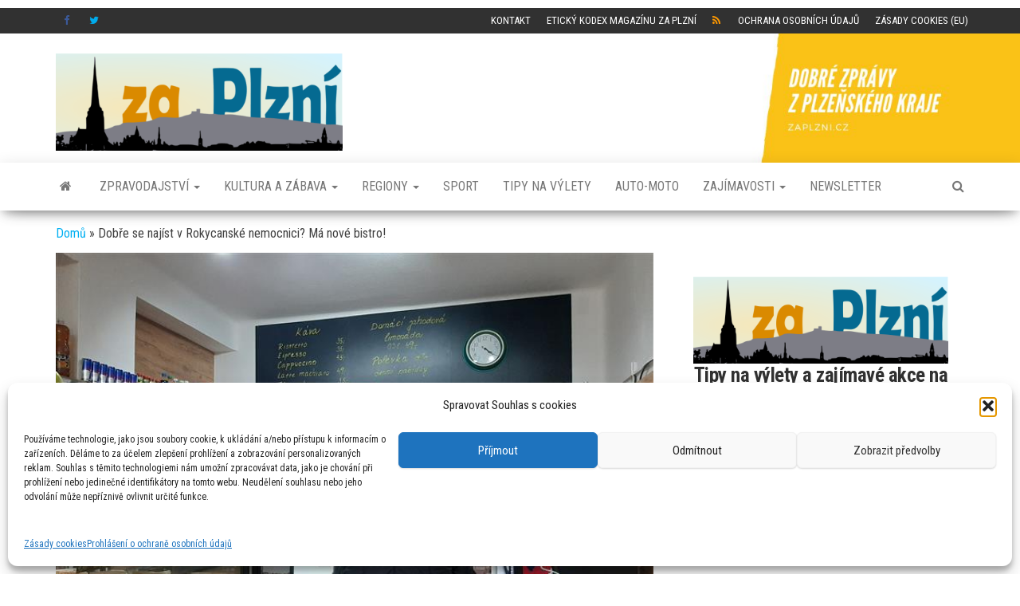

--- FILE ---
content_type: text/html; charset=UTF-8
request_url: https://zaplzni.cz/dobre-se-najist-v-rokycanske-nemocnici-ma-nove-bistro/
body_size: 21838
content:
<!DOCTYPE html>
<html lang="cs">
    <head>
        <meta http-equiv="content-type" content="text/html; charset=UTF-8" />
        <meta http-equiv="X-UA-Compatible" content="IE=edge">
        <meta name="viewport" content="width=device-width, initial-scale=1">
        <link rel="pingback" href="https://zaplzni.cz/xmlrpc.php" />
        <meta name='robots' content='index, follow, max-image-preview:large, max-snippet:-1, max-video-preview:-1' />

	<!-- This site is optimized with the Yoast SEO plugin v26.8 - https://yoast.com/product/yoast-seo-wordpress/ -->
	<title>Dobře se najíst v Rokycanské nemocnici? Má nové bistro! - Za Plzní - Dobré zprávy z Plzeňského kraje</title>
	<link rel="canonical" href="https://zaplzni.cz/dobre-se-najist-v-rokycanske-nemocnici-ma-nove-bistro/" />
	<meta property="og:locale" content="cs_CZ" />
	<meta property="og:type" content="article" />
	<meta property="og:title" content="Dobře se najíst v Rokycanské nemocnici? Má nové bistro! - Za Plzní - Dobré zprávy z Plzeňského kraje" />
	<meta property="og:description" content="V pondělí 24. dubna v 10 hodin se otevřelo první bistro v Rokycanské nemocnici. Zaměstnanci a pacienti nemocnice ho najdou&hellip;" />
	<meta property="og:url" content="https://zaplzni.cz/dobre-se-najist-v-rokycanske-nemocnici-ma-nove-bistro/" />
	<meta property="og:site_name" content="Za Plzní - Dobré zprávy z Plzeňského kraje" />
	<meta property="article:publisher" content="https://www.facebook.com/zaplzni" />
	<meta property="article:published_time" content="2023-04-25T04:43:15+00:00" />
	<meta property="og:image" content="https://zaplzni.cz/wp-content/uploads/2023/04/Image-1-1.jpg" />
	<meta property="og:image:width" content="700" />
	<meta property="og:image:height" content="525" />
	<meta property="og:image:type" content="image/jpeg" />
	<meta name="author" content="Pavel Žižka" />
	<meta name="twitter:card" content="summary_large_image" />
	<meta name="twitter:label1" content="Napsal(a)" />
	<meta name="twitter:data1" content="Pavel Žižka" />
	<meta name="twitter:label2" content="Odhadovaná doba čtení" />
	<meta name="twitter:data2" content="2 minuty" />
	<script type="application/ld+json" class="yoast-schema-graph">{"@context":"https://schema.org","@graph":[{"@type":"Article","@id":"https://zaplzni.cz/dobre-se-najist-v-rokycanske-nemocnici-ma-nove-bistro/#article","isPartOf":{"@id":"https://zaplzni.cz/dobre-se-najist-v-rokycanske-nemocnici-ma-nove-bistro/"},"author":{"name":"Pavel Žižka","@id":"https://zaplzni.cz/#/schema/person/450c2f0e798b055e72b6aa2d3ce13b37"},"headline":"Dobře se najíst v Rokycanské nemocnici? Má nové bistro!","datePublished":"2023-04-25T04:43:15+00:00","mainEntityOfPage":{"@id":"https://zaplzni.cz/dobre-se-najist-v-rokycanske-nemocnici-ma-nove-bistro/"},"wordCount":261,"commentCount":0,"publisher":{"@id":"https://zaplzni.cz/#organization"},"image":{"@id":"https://zaplzni.cz/dobre-se-najist-v-rokycanske-nemocnici-ma-nove-bistro/#primaryimage"},"thumbnailUrl":"https://zaplzni.cz/wp-content/uploads/2023/04/Image-1-1.jpg","keywords":["Kristýna Richterová","občerstvení","Rokycanská nemocnice","Rokycany","Tomáš Rada"],"articleSection":["Rokycansko","Zpravodajství"],"inLanguage":"cs","potentialAction":[{"@type":"CommentAction","name":"Comment","target":["https://zaplzni.cz/dobre-se-najist-v-rokycanske-nemocnici-ma-nove-bistro/#respond"]}]},{"@type":"WebPage","@id":"https://zaplzni.cz/dobre-se-najist-v-rokycanske-nemocnici-ma-nove-bistro/","url":"https://zaplzni.cz/dobre-se-najist-v-rokycanske-nemocnici-ma-nove-bistro/","name":"Dobře se najíst v Rokycanské nemocnici? Má nové bistro! - Za Plzní - Dobré zprávy z Plzeňského kraje","isPartOf":{"@id":"https://zaplzni.cz/#website"},"primaryImageOfPage":{"@id":"https://zaplzni.cz/dobre-se-najist-v-rokycanske-nemocnici-ma-nove-bistro/#primaryimage"},"image":{"@id":"https://zaplzni.cz/dobre-se-najist-v-rokycanske-nemocnici-ma-nove-bistro/#primaryimage"},"thumbnailUrl":"https://zaplzni.cz/wp-content/uploads/2023/04/Image-1-1.jpg","datePublished":"2023-04-25T04:43:15+00:00","breadcrumb":{"@id":"https://zaplzni.cz/dobre-se-najist-v-rokycanske-nemocnici-ma-nove-bistro/#breadcrumb"},"inLanguage":"cs","potentialAction":[{"@type":"ReadAction","target":["https://zaplzni.cz/dobre-se-najist-v-rokycanske-nemocnici-ma-nove-bistro/"]}]},{"@type":"ImageObject","inLanguage":"cs","@id":"https://zaplzni.cz/dobre-se-najist-v-rokycanske-nemocnici-ma-nove-bistro/#primaryimage","url":"https://zaplzni.cz/wp-content/uploads/2023/04/Image-1-1.jpg","contentUrl":"https://zaplzni.cz/wp-content/uploads/2023/04/Image-1-1.jpg","width":700,"height":525,"caption":"Nové bistro v Rokycanské nemocnici, zdroj: město Rokycany"},{"@type":"BreadcrumbList","@id":"https://zaplzni.cz/dobre-se-najist-v-rokycanske-nemocnici-ma-nove-bistro/#breadcrumb","itemListElement":[{"@type":"ListItem","position":1,"name":"Domů","item":"https://zaplzni.cz/"},{"@type":"ListItem","position":2,"name":"Dobře se najíst v Rokycanské nemocnici? Má nové bistro!"}]},{"@type":"WebSite","@id":"https://zaplzni.cz/#website","url":"https://zaplzni.cz/","name":"Za Plzní - Dobré zprávy z Plzeňského kraje","description":"Magazín o aktuálním dění v Plzeňském kraji","publisher":{"@id":"https://zaplzni.cz/#organization"},"potentialAction":[{"@type":"SearchAction","target":{"@type":"EntryPoint","urlTemplate":"https://zaplzni.cz/?s={search_term_string}"},"query-input":{"@type":"PropertyValueSpecification","valueRequired":true,"valueName":"search_term_string"}}],"inLanguage":"cs"},{"@type":"Organization","@id":"https://zaplzni.cz/#organization","name":"Za Plzní - Dobré zprávy z Plzeňského kraje","url":"https://zaplzni.cz/","logo":{"@type":"ImageObject","inLanguage":"cs","@id":"https://zaplzni.cz/#/schema/logo/image/","url":"https://zaplzni.cz/wp-content/uploads/2023/09/new_logo_2023_ver2_male.png","contentUrl":"https://zaplzni.cz/wp-content/uploads/2023/09/new_logo_2023_ver2_male.png","width":800,"height":272,"caption":"Za Plzní - Dobré zprávy z Plzeňského kraje"},"image":{"@id":"https://zaplzni.cz/#/schema/logo/image/"},"sameAs":["https://www.facebook.com/zaplzni"]},{"@type":"Person","@id":"https://zaplzni.cz/#/schema/person/450c2f0e798b055e72b6aa2d3ce13b37","name":"Pavel Žižka","image":{"@type":"ImageObject","inLanguage":"cs","@id":"https://zaplzni.cz/#/schema/person/image/","url":"https://secure.gravatar.com/avatar/e1ad13e7368f28713deeb843268522b7ecdf374c60cd6277abf8fa5d5901457f?s=96&d=mm&r=g","contentUrl":"https://secure.gravatar.com/avatar/e1ad13e7368f28713deeb843268522b7ecdf374c60cd6277abf8fa5d5901457f?s=96&d=mm&r=g","caption":"Pavel Žižka"},"description":"Šéfredaktor Za Plzní, kontakt: pavel.zizka@zaplzni.cz, 730 330 042","sameAs":["https://zaplzni.cz"],"url":"https://zaplzni.cz/author/pavel-zizka/"}]}</script>
	<!-- / Yoast SEO plugin. -->


<link rel='dns-prefetch' href='//ssp.seznam.cz' />
<link rel='dns-prefetch' href='//fonts.googleapis.com' />
<link rel="alternate" type="application/rss+xml" title="Za Plzní - Dobré zprávy z Plzeňského kraje &raquo; RSS zdroj" href="https://zaplzni.cz/feed/" />
<link rel="alternate" type="application/rss+xml" title="Za Plzní - Dobré zprávy z Plzeňského kraje &raquo; RSS komentářů" href="https://zaplzni.cz/comments/feed/" />
<link rel="alternate" type="application/rss+xml" title="Za Plzní - Dobré zprávy z Plzeňského kraje &raquo; RSS komentářů pro Dobře se najíst v Rokycanské nemocnici? Má nové bistro!" href="https://zaplzni.cz/dobre-se-najist-v-rokycanske-nemocnici-ma-nove-bistro/feed/" />
<link rel="alternate" title="oEmbed (JSON)" type="application/json+oembed" href="https://zaplzni.cz/wp-json/oembed/1.0/embed?url=https%3A%2F%2Fzaplzni.cz%2Fdobre-se-najist-v-rokycanske-nemocnici-ma-nove-bistro%2F" />
<link rel="alternate" title="oEmbed (XML)" type="text/xml+oembed" href="https://zaplzni.cz/wp-json/oembed/1.0/embed?url=https%3A%2F%2Fzaplzni.cz%2Fdobre-se-najist-v-rokycanske-nemocnici-ma-nove-bistro%2F&#038;format=xml" />
<style id='wp-img-auto-sizes-contain-inline-css' type='text/css'>
img:is([sizes=auto i],[sizes^="auto," i]){contain-intrinsic-size:3000px 1500px}
/*# sourceURL=wp-img-auto-sizes-contain-inline-css */
</style>
<style id='wp-block-library-inline-css' type='text/css'>
:root{--wp-block-synced-color:#7a00df;--wp-block-synced-color--rgb:122,0,223;--wp-bound-block-color:var(--wp-block-synced-color);--wp-editor-canvas-background:#ddd;--wp-admin-theme-color:#007cba;--wp-admin-theme-color--rgb:0,124,186;--wp-admin-theme-color-darker-10:#006ba1;--wp-admin-theme-color-darker-10--rgb:0,107,160.5;--wp-admin-theme-color-darker-20:#005a87;--wp-admin-theme-color-darker-20--rgb:0,90,135;--wp-admin-border-width-focus:2px}@media (min-resolution:192dpi){:root{--wp-admin-border-width-focus:1.5px}}.wp-element-button{cursor:pointer}:root .has-very-light-gray-background-color{background-color:#eee}:root .has-very-dark-gray-background-color{background-color:#313131}:root .has-very-light-gray-color{color:#eee}:root .has-very-dark-gray-color{color:#313131}:root .has-vivid-green-cyan-to-vivid-cyan-blue-gradient-background{background:linear-gradient(135deg,#00d084,#0693e3)}:root .has-purple-crush-gradient-background{background:linear-gradient(135deg,#34e2e4,#4721fb 50%,#ab1dfe)}:root .has-hazy-dawn-gradient-background{background:linear-gradient(135deg,#faaca8,#dad0ec)}:root .has-subdued-olive-gradient-background{background:linear-gradient(135deg,#fafae1,#67a671)}:root .has-atomic-cream-gradient-background{background:linear-gradient(135deg,#fdd79a,#004a59)}:root .has-nightshade-gradient-background{background:linear-gradient(135deg,#330968,#31cdcf)}:root .has-midnight-gradient-background{background:linear-gradient(135deg,#020381,#2874fc)}:root{--wp--preset--font-size--normal:16px;--wp--preset--font-size--huge:42px}.has-regular-font-size{font-size:1em}.has-larger-font-size{font-size:2.625em}.has-normal-font-size{font-size:var(--wp--preset--font-size--normal)}.has-huge-font-size{font-size:var(--wp--preset--font-size--huge)}.has-text-align-center{text-align:center}.has-text-align-left{text-align:left}.has-text-align-right{text-align:right}.has-fit-text{white-space:nowrap!important}#end-resizable-editor-section{display:none}.aligncenter{clear:both}.items-justified-left{justify-content:flex-start}.items-justified-center{justify-content:center}.items-justified-right{justify-content:flex-end}.items-justified-space-between{justify-content:space-between}.screen-reader-text{border:0;clip-path:inset(50%);height:1px;margin:-1px;overflow:hidden;padding:0;position:absolute;width:1px;word-wrap:normal!important}.screen-reader-text:focus{background-color:#ddd;clip-path:none;color:#444;display:block;font-size:1em;height:auto;left:5px;line-height:normal;padding:15px 23px 14px;text-decoration:none;top:5px;width:auto;z-index:100000}html :where(.has-border-color){border-style:solid}html :where([style*=border-top-color]){border-top-style:solid}html :where([style*=border-right-color]){border-right-style:solid}html :where([style*=border-bottom-color]){border-bottom-style:solid}html :where([style*=border-left-color]){border-left-style:solid}html :where([style*=border-width]){border-style:solid}html :where([style*=border-top-width]){border-top-style:solid}html :where([style*=border-right-width]){border-right-style:solid}html :where([style*=border-bottom-width]){border-bottom-style:solid}html :where([style*=border-left-width]){border-left-style:solid}html :where(img[class*=wp-image-]){height:auto;max-width:100%}:where(figure){margin:0 0 1em}html :where(.is-position-sticky){--wp-admin--admin-bar--position-offset:var(--wp-admin--admin-bar--height,0px)}@media screen and (max-width:600px){html :where(.is-position-sticky){--wp-admin--admin-bar--position-offset:0px}}

/*# sourceURL=wp-block-library-inline-css */
</style><style id='wp-block-paragraph-inline-css' type='text/css'>
.is-small-text{font-size:.875em}.is-regular-text{font-size:1em}.is-large-text{font-size:2.25em}.is-larger-text{font-size:3em}.has-drop-cap:not(:focus):first-letter{float:left;font-size:8.4em;font-style:normal;font-weight:100;line-height:.68;margin:.05em .1em 0 0;text-transform:uppercase}body.rtl .has-drop-cap:not(:focus):first-letter{float:none;margin-left:.1em}p.has-drop-cap.has-background{overflow:hidden}:root :where(p.has-background){padding:1.25em 2.375em}:where(p.has-text-color:not(.has-link-color)) a{color:inherit}p.has-text-align-left[style*="writing-mode:vertical-lr"],p.has-text-align-right[style*="writing-mode:vertical-rl"]{rotate:180deg}
/*# sourceURL=https://zaplzni.cz/wp-includes/blocks/paragraph/style.min.css */
</style>
<style id='global-styles-inline-css' type='text/css'>
:root{--wp--preset--aspect-ratio--square: 1;--wp--preset--aspect-ratio--4-3: 4/3;--wp--preset--aspect-ratio--3-4: 3/4;--wp--preset--aspect-ratio--3-2: 3/2;--wp--preset--aspect-ratio--2-3: 2/3;--wp--preset--aspect-ratio--16-9: 16/9;--wp--preset--aspect-ratio--9-16: 9/16;--wp--preset--color--black: #000000;--wp--preset--color--cyan-bluish-gray: #abb8c3;--wp--preset--color--white: #ffffff;--wp--preset--color--pale-pink: #f78da7;--wp--preset--color--vivid-red: #cf2e2e;--wp--preset--color--luminous-vivid-orange: #ff6900;--wp--preset--color--luminous-vivid-amber: #fcb900;--wp--preset--color--light-green-cyan: #7bdcb5;--wp--preset--color--vivid-green-cyan: #00d084;--wp--preset--color--pale-cyan-blue: #8ed1fc;--wp--preset--color--vivid-cyan-blue: #0693e3;--wp--preset--color--vivid-purple: #9b51e0;--wp--preset--gradient--vivid-cyan-blue-to-vivid-purple: linear-gradient(135deg,rgb(6,147,227) 0%,rgb(155,81,224) 100%);--wp--preset--gradient--light-green-cyan-to-vivid-green-cyan: linear-gradient(135deg,rgb(122,220,180) 0%,rgb(0,208,130) 100%);--wp--preset--gradient--luminous-vivid-amber-to-luminous-vivid-orange: linear-gradient(135deg,rgb(252,185,0) 0%,rgb(255,105,0) 100%);--wp--preset--gradient--luminous-vivid-orange-to-vivid-red: linear-gradient(135deg,rgb(255,105,0) 0%,rgb(207,46,46) 100%);--wp--preset--gradient--very-light-gray-to-cyan-bluish-gray: linear-gradient(135deg,rgb(238,238,238) 0%,rgb(169,184,195) 100%);--wp--preset--gradient--cool-to-warm-spectrum: linear-gradient(135deg,rgb(74,234,220) 0%,rgb(151,120,209) 20%,rgb(207,42,186) 40%,rgb(238,44,130) 60%,rgb(251,105,98) 80%,rgb(254,248,76) 100%);--wp--preset--gradient--blush-light-purple: linear-gradient(135deg,rgb(255,206,236) 0%,rgb(152,150,240) 100%);--wp--preset--gradient--blush-bordeaux: linear-gradient(135deg,rgb(254,205,165) 0%,rgb(254,45,45) 50%,rgb(107,0,62) 100%);--wp--preset--gradient--luminous-dusk: linear-gradient(135deg,rgb(255,203,112) 0%,rgb(199,81,192) 50%,rgb(65,88,208) 100%);--wp--preset--gradient--pale-ocean: linear-gradient(135deg,rgb(255,245,203) 0%,rgb(182,227,212) 50%,rgb(51,167,181) 100%);--wp--preset--gradient--electric-grass: linear-gradient(135deg,rgb(202,248,128) 0%,rgb(113,206,126) 100%);--wp--preset--gradient--midnight: linear-gradient(135deg,rgb(2,3,129) 0%,rgb(40,116,252) 100%);--wp--preset--font-size--small: 13px;--wp--preset--font-size--medium: 20px;--wp--preset--font-size--large: 36px;--wp--preset--font-size--x-large: 42px;--wp--preset--spacing--20: 0.44rem;--wp--preset--spacing--30: 0.67rem;--wp--preset--spacing--40: 1rem;--wp--preset--spacing--50: 1.5rem;--wp--preset--spacing--60: 2.25rem;--wp--preset--spacing--70: 3.38rem;--wp--preset--spacing--80: 5.06rem;--wp--preset--shadow--natural: 6px 6px 9px rgba(0, 0, 0, 0.2);--wp--preset--shadow--deep: 12px 12px 50px rgba(0, 0, 0, 0.4);--wp--preset--shadow--sharp: 6px 6px 0px rgba(0, 0, 0, 0.2);--wp--preset--shadow--outlined: 6px 6px 0px -3px rgb(255, 255, 255), 6px 6px rgb(0, 0, 0);--wp--preset--shadow--crisp: 6px 6px 0px rgb(0, 0, 0);}:where(.is-layout-flex){gap: 0.5em;}:where(.is-layout-grid){gap: 0.5em;}body .is-layout-flex{display: flex;}.is-layout-flex{flex-wrap: wrap;align-items: center;}.is-layout-flex > :is(*, div){margin: 0;}body .is-layout-grid{display: grid;}.is-layout-grid > :is(*, div){margin: 0;}:where(.wp-block-columns.is-layout-flex){gap: 2em;}:where(.wp-block-columns.is-layout-grid){gap: 2em;}:where(.wp-block-post-template.is-layout-flex){gap: 1.25em;}:where(.wp-block-post-template.is-layout-grid){gap: 1.25em;}.has-black-color{color: var(--wp--preset--color--black) !important;}.has-cyan-bluish-gray-color{color: var(--wp--preset--color--cyan-bluish-gray) !important;}.has-white-color{color: var(--wp--preset--color--white) !important;}.has-pale-pink-color{color: var(--wp--preset--color--pale-pink) !important;}.has-vivid-red-color{color: var(--wp--preset--color--vivid-red) !important;}.has-luminous-vivid-orange-color{color: var(--wp--preset--color--luminous-vivid-orange) !important;}.has-luminous-vivid-amber-color{color: var(--wp--preset--color--luminous-vivid-amber) !important;}.has-light-green-cyan-color{color: var(--wp--preset--color--light-green-cyan) !important;}.has-vivid-green-cyan-color{color: var(--wp--preset--color--vivid-green-cyan) !important;}.has-pale-cyan-blue-color{color: var(--wp--preset--color--pale-cyan-blue) !important;}.has-vivid-cyan-blue-color{color: var(--wp--preset--color--vivid-cyan-blue) !important;}.has-vivid-purple-color{color: var(--wp--preset--color--vivid-purple) !important;}.has-black-background-color{background-color: var(--wp--preset--color--black) !important;}.has-cyan-bluish-gray-background-color{background-color: var(--wp--preset--color--cyan-bluish-gray) !important;}.has-white-background-color{background-color: var(--wp--preset--color--white) !important;}.has-pale-pink-background-color{background-color: var(--wp--preset--color--pale-pink) !important;}.has-vivid-red-background-color{background-color: var(--wp--preset--color--vivid-red) !important;}.has-luminous-vivid-orange-background-color{background-color: var(--wp--preset--color--luminous-vivid-orange) !important;}.has-luminous-vivid-amber-background-color{background-color: var(--wp--preset--color--luminous-vivid-amber) !important;}.has-light-green-cyan-background-color{background-color: var(--wp--preset--color--light-green-cyan) !important;}.has-vivid-green-cyan-background-color{background-color: var(--wp--preset--color--vivid-green-cyan) !important;}.has-pale-cyan-blue-background-color{background-color: var(--wp--preset--color--pale-cyan-blue) !important;}.has-vivid-cyan-blue-background-color{background-color: var(--wp--preset--color--vivid-cyan-blue) !important;}.has-vivid-purple-background-color{background-color: var(--wp--preset--color--vivid-purple) !important;}.has-black-border-color{border-color: var(--wp--preset--color--black) !important;}.has-cyan-bluish-gray-border-color{border-color: var(--wp--preset--color--cyan-bluish-gray) !important;}.has-white-border-color{border-color: var(--wp--preset--color--white) !important;}.has-pale-pink-border-color{border-color: var(--wp--preset--color--pale-pink) !important;}.has-vivid-red-border-color{border-color: var(--wp--preset--color--vivid-red) !important;}.has-luminous-vivid-orange-border-color{border-color: var(--wp--preset--color--luminous-vivid-orange) !important;}.has-luminous-vivid-amber-border-color{border-color: var(--wp--preset--color--luminous-vivid-amber) !important;}.has-light-green-cyan-border-color{border-color: var(--wp--preset--color--light-green-cyan) !important;}.has-vivid-green-cyan-border-color{border-color: var(--wp--preset--color--vivid-green-cyan) !important;}.has-pale-cyan-blue-border-color{border-color: var(--wp--preset--color--pale-cyan-blue) !important;}.has-vivid-cyan-blue-border-color{border-color: var(--wp--preset--color--vivid-cyan-blue) !important;}.has-vivid-purple-border-color{border-color: var(--wp--preset--color--vivid-purple) !important;}.has-vivid-cyan-blue-to-vivid-purple-gradient-background{background: var(--wp--preset--gradient--vivid-cyan-blue-to-vivid-purple) !important;}.has-light-green-cyan-to-vivid-green-cyan-gradient-background{background: var(--wp--preset--gradient--light-green-cyan-to-vivid-green-cyan) !important;}.has-luminous-vivid-amber-to-luminous-vivid-orange-gradient-background{background: var(--wp--preset--gradient--luminous-vivid-amber-to-luminous-vivid-orange) !important;}.has-luminous-vivid-orange-to-vivid-red-gradient-background{background: var(--wp--preset--gradient--luminous-vivid-orange-to-vivid-red) !important;}.has-very-light-gray-to-cyan-bluish-gray-gradient-background{background: var(--wp--preset--gradient--very-light-gray-to-cyan-bluish-gray) !important;}.has-cool-to-warm-spectrum-gradient-background{background: var(--wp--preset--gradient--cool-to-warm-spectrum) !important;}.has-blush-light-purple-gradient-background{background: var(--wp--preset--gradient--blush-light-purple) !important;}.has-blush-bordeaux-gradient-background{background: var(--wp--preset--gradient--blush-bordeaux) !important;}.has-luminous-dusk-gradient-background{background: var(--wp--preset--gradient--luminous-dusk) !important;}.has-pale-ocean-gradient-background{background: var(--wp--preset--gradient--pale-ocean) !important;}.has-electric-grass-gradient-background{background: var(--wp--preset--gradient--electric-grass) !important;}.has-midnight-gradient-background{background: var(--wp--preset--gradient--midnight) !important;}.has-small-font-size{font-size: var(--wp--preset--font-size--small) !important;}.has-medium-font-size{font-size: var(--wp--preset--font-size--medium) !important;}.has-large-font-size{font-size: var(--wp--preset--font-size--large) !important;}.has-x-large-font-size{font-size: var(--wp--preset--font-size--x-large) !important;}
/*# sourceURL=global-styles-inline-css */
</style>

<style id='classic-theme-styles-inline-css' type='text/css'>
/*! This file is auto-generated */
.wp-block-button__link{color:#fff;background-color:#32373c;border-radius:9999px;box-shadow:none;text-decoration:none;padding:calc(.667em + 2px) calc(1.333em + 2px);font-size:1.125em}.wp-block-file__button{background:#32373c;color:#fff;text-decoration:none}
/*# sourceURL=/wp-includes/css/classic-themes.min.css */
</style>
<link rel='stylesheet' id='wpo_min-header-0-css' href='https://zaplzni.cz/wp-content/cache/wpo-minify/1768404036/assets/wpo-minify-header-c1cd612e.min.css' type='text/css' media='all' />
<script type="text/javascript" src="https://zaplzni.cz/wp-includes/js/jquery/jquery.min.js" id="jquery-core-js"></script>
<script type="text/javascript" src="https://zaplzni.cz/wp-includes/js/jquery/jquery-migrate.min.js" id="jquery-migrate-js"></script>
<script type="text/javascript" src="https://zaplzni.cz/wp-content/plugins/seznam-ssp-wp-plugin-v1.7/assets/js/seznam-ssp.min.js" id="seznam-ads-public-js"></script>
<script type="text/javascript" src="https://ssp.seznam.cz/static/js/ssp.js" id="seznam-ads-sssp-js"></script>
<link rel="https://api.w.org/" href="https://zaplzni.cz/wp-json/" /><link rel="alternate" title="JSON" type="application/json" href="https://zaplzni.cz/wp-json/wp/v2/posts/1491" /><link rel="EditURI" type="application/rsd+xml" title="RSD" href="https://zaplzni.cz/xmlrpc.php?rsd" />

		<!-- GA Google Analytics @ https://m0n.co/ga -->
		<script type="text/plain" data-service="google-analytics" data-category="statistics" async data-cmplz-src="https://www.googletagmanager.com/gtag/js?id=G-K2DSRB0MYR"></script>
		<script>
			window.dataLayer = window.dataLayer || [];
			function gtag(){dataLayer.push(arguments);}
			gtag('js', new Date());
			gtag('config', 'G-K2DSRB0MYR');
		</script>

	<script>
  window.dataLayer = window.dataLayer || [];
  function gtag(){dataLayer.push(arguments);}
  gtag('consent', 'default', {
    'ad_storage': 'denied',
    'analytics_storage': 'denied'
  });
</script>
			<style>.cmplz-hidden {
					display: none !important;
				}</style><script src="https://d.seznam.cz/recass/js/sznrecommend-measure.min.js" data-webid="879"></script><script src="https://d.seznam.cz/recass/js/sznrecommend.min.js"></script><!-- seznam-doporucuje {"version":"1.2"} -->
<!-- seznam-ads {"version":"1.7"} -->
<script>function sssp_get_breakpoint(){
        return '700';
        }</script><noscript><style>.lazyload[data-src]{display:none !important;}</style></noscript><style>.lazyload{background-image:none !important;}.lazyload:before{background-image:none !important;}</style>	<style type="text/css" id="envo-magazine-header-css">
			.site-header {
			background-image: url(https://zaplzni.cz/wp-content/uploads/2022/09/dobre-zpravy-z-plzeNskeho-kraje-2.jpg);
			background-repeat: no-repeat;
			background-position: 50% 50%;
			-webkit-background-size: cover;
			-moz-background-size:    cover;
			-o-background-size:      cover;
			background-size:         cover;
		}
		.site-title a, .site-title, .site-description {
			color: #blank;
		}
				.site-title,
		.site-description {
			position: absolute;
			clip: rect(1px, 1px, 1px, 1px);
		}
		
	</style>
	<meta name="robots" content="max-image-preview:large">
<link rel="icon" href="https://zaplzni.cz/wp-content/uploads/2023/09/cropped-new_logo_colours_sqare-32x32.png" sizes="32x32" />
<link rel="icon" href="https://zaplzni.cz/wp-content/uploads/2023/09/cropped-new_logo_colours_sqare-192x192.png" sizes="192x192" />
<link rel="apple-touch-icon" href="https://zaplzni.cz/wp-content/uploads/2023/09/cropped-new_logo_colours_sqare-180x180.png" />
<meta name="msapplication-TileImage" content="https://zaplzni.cz/wp-content/uploads/2023/09/cropped-new_logo_colours_sqare-270x270.png" />
		<style type="text/css" id="wp-custom-css">
			.zdroj .attachment-1x1  {
 display: none;
}

.zdroj   {
font-style: italic;
}

.zdroj .ccfic-text::before
 {
content: "Foto: ";
font-weight: bold;
}

#seznam-pop-up-ad #seznam-pop-up-ad-close {
    display: inline-flex; /* Použijeme flexbox pro lepší zarovnání textu */
    justify-content: center; /* Horizontální zarovnání na střed */
    align-items: center; /* Vertikální zarovnání na střed */
    background-color: #3f3f3f !important; /* Tmavě šedá barva s vysokou prioritou */
    color: white !important;              /* Bílý text s vysokou prioritou */
    font-size: 14px !important;           /* Velikost textu */
    font-family: Arial, Helvetica, sans-serif !important; /* Font */
    padding: 8px !important;              /* Padding 8px z každé strany */
    min-width: 140px !important;          /* Minimální šířka */
    min-height: 31px !important;          /* Minimální výška */
    line-height: 31px !important;         /* Vertikální zarovnání textu */
    border: none !important;              /* Bez okraje */
    text-decoration: none !important;     /* Bez podtržení */
margin-top: -31px !important; /* Posunutí tlačítka o 10px vzhůru */

}

#ssp-zone-289179 {
    display: flex !important;
    justify-content: center !important;
    align-items: center !important;
    text-align: center !important;
    width: 100% !important;
    margin: 0 auto !important;
}

.sssp-posCont {
    width: 100% !important;
    display: flex !important;
    justify-content: center !important;
    align-items: center !important;
    margin: 0 auto !important;
}

.sssp-resizeCont {
    width: 728px !important; /* Původní šířka reklamy */
    max-width: 100% !important;
    margin: 0 auto !important;
    display: flex !important;
    justify-content: center !important;
}

#ssp-zone-289179 iframe {
    display: block !important;
    margin: 0 auto !important;
}

/* Zarovnání reklamních zón pro mobil */
#ssp-zone-289170, #ssp-zone-299318 {
    width: 100% !important;
    max-width: 100% !important;
    display: flex !important;
    justify-content: center !important;
    align-items: center !important;
    text-align: center !important;
    margin: 0 auto !important;
}

/* Ujistíme se, že iframe nebude vyosený */
#ssp-zone-289170 iframe, #ssp-zone-299318 iframe {
    width: auto !important;
    max-width: 100% !important;
    height: auto !important;
    display: block !important;
    margin: 0 auto !important;
    text-align: center !important;
}

		</style>
				<script src="//ssp.imedia.cz/static/js/ssp.js"></script>
    <link rel='stylesheet' id='0-css' href='https://fonts.googleapis.com/css2?family=Roboto+Condensed:ital,wght@0,0,3000,4000,700&#038;family=Abril+FatFace:ital,wght@0,400;0,700;1,400;1,700&#038;family=Alegreya:ital,wght@0,400;0,700;1,400;1,700&#038;family=Alegreya+Sans:ital,wght@0,400;0,700;1,400;1,700&#038;family=Amatic+SC:ital,wght@0,400;0,700;1,400;1,700&#038;family=Anonymous+Pro:ital,wght@0,400;0,700;1,400;1,700&#038;family=Architects+Daughter:ital,wght@0,400;0,700;1,400;1,700&#038;family=Archivo:ital,wght@0,400;0,700;1,400;1,700&#038;family=Archivo+Narrow:ital,wght@0,400;0,700;1,400;1,700&#038;family=Asap:ital,wght@0,400;0,700;1,400;1,700&#038;family=Barlow:ital,wght@0,400;0,700;1,400;1,700&#038;family=BioRhyme:ital,wght@0,400;0,700;1,400;1,700&#038;family=Bonbon:ital,wght@0,400;0,700;1,400;1,700&#038;family=Cabin:ital,wght@0,400;0,700;1,400;1,700&#038;family=Cairo:ital,wght@0,400;0,700;1,400;1,700&#038;family=Cardo:ital,wght@0,400;0,700;1,400;1,700&#038;family=Chivo:ital,wght@0,400;0,700;1,400;1,700&#038;family=Concert+One:ital,wght@0,400;0,700;1,400;1,700&#038;family=Cormorant:ital,wght@0,400;0,700;1,400;1,700&#038;family=Crimson+Text:ital,wght@0,400;0,700;1,400;1,700&#038;family=Eczar:ital,wght@0,400;0,700;1,400;1,700&#038;family=Exo+2:ital,wght@0,400;0,700;1,400;1,700&#038;family=Fira+Sans:ital,wght@0,400;0,700;1,400;1,700&#038;family=Fjalla+One:ital,wght@0,400;0,700;1,400;1,700&#038;family=Frank+Ruhl+Libre:ital,wght@0,400;0,700;1,400;1,700&#038;family=Great+Vibes:ital,wght@0,400;0,700;1,400;1,700&#038;family=Heebo:ital,wght@0,400;0,700;1,400;1,700&#038;family=IBM+Plex:ital,wght@0,400;0,700;1,400;1,700&#038;family=Inconsolata:ital,wght@0,400;0,700;1,400;1,700&#038;family=Indie+Flower:ital,wght@0,400;0,700;1,400;1,700&#038;family=Inknut+Antiqua:ital,wght@0,400;0,700;1,400;1,700&#038;family=Inter:ital,wght@0,400;0,700;1,400;1,700&#038;family=Karla:ital,wght@0,400;0,700;1,400;1,700&#038;family=Libre+Baskerville:ital,wght@0,400;0,700;1,400;1,700&#038;family=Libre+Franklin:ital,wght@0,400;0,700;1,400;1,700&#038;family=Montserrat:ital,wght@0,400;0,700;1,400;1,700&#038;family=Neuton:ital,wght@0,400;0,700;1,400;1,700&#038;family=Notable:ital,wght@0,400;0,700;1,400;1,700&#038;family=Nothing+You+Could+Do:ital,wght@0,400;0,700;1,400;1,700&#038;family=Noto+Sans:ital,wght@0,400;0,700;1,400;1,700&#038;family=Nunito:ital,wght@0,400;0,700;1,400;1,700&#038;family=Old+Standard+TT:ital,wght@0,400;0,700;1,400;1,700&#038;family=Oxygen:ital,wght@0,400;0,700;1,400;1,700&#038;family=Pacifico:ital,wght@0,400;0,700;1,400;1,700&#038;family=Poppins:ital,wght@0,400;0,700;1,400;1,700&#038;family=Proza+Libre:ital,wght@0,400;0,700;1,400;1,700&#038;family=PT+Sans:ital,wght@0,400;0,700;1,400;1,700&#038;family=PT+Serif:ital,wght@0,400;0,700;1,400;1,700&#038;family=Rakkas:ital,wght@0,400;0,700;1,400;1,700&#038;family=Reenie+Beanie:ital,wght@0,400;0,700;1,400;1,700&#038;family=Roboto+Slab:ital,wght@0,400;0,700;1,400;1,700&#038;family=Ropa+Sans:ital,wght@0,400;0,700;1,400;1,700&#038;family=Rubik:ital,wght@0,400;0,700;1,400;1,700&#038;family=Shadows+Into+Light:ital,wght@0,400;0,700;1,400;1,700&#038;family=Space+Mono:ital,wght@0,400;0,700;1,400;1,700&#038;family=Spectral:ital,wght@0,400;0,700;1,400;1,700&#038;family=Sue+Ellen+Francisco:ital,wght@0,400;0,700;1,400;1,700&#038;family=Titillium+Web:ital,wght@0,400;0,700;1,400;1,700&#038;family=Ubuntu:ital,wght@0,400;0,700;1,400;1,700&#038;family=Varela:ital,wght@0,400;0,700;1,400;1,700&#038;family=Vollkorn:ital,wght@0,400;0,700;1,400;1,700&#038;family=Work+Sans:ital,wght@0,400;0,700;1,400;1,700&#038;family=Yatra+One:ital,wght@0,400;0,700;1,400;1,700&#038;display=swap' type='text/css' media='all' />
<link rel='stylesheet' id='wpo_min-footer-0-css' href='https://zaplzni.cz/wp-content/cache/wpo-minify/1768404036/assets/wpo-minify-footer-29c010ef.min.css' type='text/css' media='all' />
</head>
    <body data-rsssl=1 data-cmplz=1 id="blog" class="wp-singular post-template-default single single-post postid-1491 single-format-standard wp-custom-logo wp-theme-envo-magazine">
        <a class="skip-link screen-reader-text" href="#site-content">Skip to the content</a><div id="sssp_ad_1319_160" class="sssp-seznam-ad  sssp-seznam-ad-center sssp-seznam-ad-desktop" style="margin-bottom: 10px;"><div id="sssp_ad_299291_440" data-szn-ssp-ad='{"zoneId": 299291, "width": 970, "height": 210}'></div><div class="sssp-clear"></div></div>            <div class="top-menu" >
        <nav id="top-navigation" class="navbar navbar-inverse bg-dark">     
            <div class="container">   
                <div class="navbar-header">
                    <button type="button" class="navbar-toggle" data-toggle="collapse" data-target=".navbar-2-collapse">
                        <span class="sr-only">Rozbalovací navigace</span>
                        <span class="icon-bar"></span>
                        <span class="icon-bar"></span>
                        <span class="icon-bar"></span>
                    </button>
                </div>
                <div class="collapse navbar-collapse navbar-2-collapse">
                    <div class="menu-socialni-site-container"><ul id="menu-socialni-site" class="nav navbar-nav navbar-left"><li itemscope="itemscope" itemtype="https://www.schema.org/SiteNavigationElement" id="menu-item-45" class="menu-item menu-item-type-custom menu-item-object-custom menu-item-45"><a title="Facebook Za Plzní" href="https://www.facebook.com/zaplzni">Facebook Za Plzní</a></li>
<li itemscope="itemscope" itemtype="https://www.schema.org/SiteNavigationElement" id="menu-item-909" class="menu-item menu-item-type-custom menu-item-object-custom menu-item-909"><a title="Twitter Za Plzní" href="https://twitter.com/zaplzni">Twitter Za Plzní</a></li>
</ul></div><div class="menu-spodni-menu-container"><ul id="menu-spodni-menu" class="nav navbar-nav navbar-right"><li itemscope="itemscope" itemtype="https://www.schema.org/SiteNavigationElement" id="menu-item-35" class="menu-item menu-item-type-post_type menu-item-object-page menu-item-35"><a title="Kontakt" href="https://zaplzni.cz/kontakt/">Kontakt</a></li>
<li itemscope="itemscope" itemtype="https://www.schema.org/SiteNavigationElement" id="menu-item-10893" class="menu-item menu-item-type-post_type menu-item-object-page menu-item-10893"><a title="Etický kodex magazínu Za Plzní" href="https://zaplzni.cz/eticky-kodex-magazinu-za-plzni/">Etický kodex magazínu Za Plzní</a></li>
<li itemscope="itemscope" itemtype="https://www.schema.org/SiteNavigationElement" id="menu-item-36" class="menu-item menu-item-type-custom menu-item-object-custom menu-item-36"><a title="RSS" href="https://zaplzni.cz/feed/">RSS</a></li>
<li itemscope="itemscope" itemtype="https://www.schema.org/SiteNavigationElement" id="menu-item-90" class="menu-item menu-item-type-post_type menu-item-object-page menu-item-90"><a title="Ochrana osobních údajů" href="https://zaplzni.cz/ochrana-osobnich-udaju/">Ochrana osobních údajů</a></li>
<li itemscope="itemscope" itemtype="https://www.schema.org/SiteNavigationElement" id="menu-item-92" class="menu-item menu-item-type-post_type menu-item-object-page menu-item-92"><a title="Zásady cookies (EU)" href="https://zaplzni.cz/zasady-cookies-eu/">Zásady cookies (EU)</a></li>
</ul></div>                </div>
            </div>    
        </nav> 
    </div>
<div class="site-header container-fluid">
    <div class="container" >
        <div class="row" >
            <div class="site-heading col-md-4" >
                <div class="site-branding-logo">
                    <a href="https://zaplzni.cz/" class="custom-logo-link" rel="home"><img width="800" height="272" src="[data-uri]" class="custom-logo lazyload" alt="Za Plzní &#8211; Dobré zprávy z Plzeňského kraje" decoding="async" fetchpriority="high"   data-src="https://zaplzni.cz/wp-content/uploads/2023/09/new_logo_2023_ver2_male.png" data-srcset="https://zaplzni.cz/wp-content/uploads/2023/09/new_logo_2023_ver2_male.png 800w, https://zaplzni.cz/wp-content/uploads/2023/09/new_logo_2023_ver2_male-500x170.png 500w, https://zaplzni.cz/wp-content/uploads/2023/09/new_logo_2023_ver2_male-150x51.png 150w, https://zaplzni.cz/wp-content/uploads/2023/09/new_logo_2023_ver2_male-768x261.png 768w" data-sizes="auto" data-eio-rwidth="800" data-eio-rheight="272" /><noscript><img width="800" height="272" src="https://zaplzni.cz/wp-content/uploads/2023/09/new_logo_2023_ver2_male.png" class="custom-logo" alt="Za Plzní &#8211; Dobré zprávy z Plzeňského kraje" decoding="async" fetchpriority="high" srcset="https://zaplzni.cz/wp-content/uploads/2023/09/new_logo_2023_ver2_male.png 800w, https://zaplzni.cz/wp-content/uploads/2023/09/new_logo_2023_ver2_male-500x170.png 500w, https://zaplzni.cz/wp-content/uploads/2023/09/new_logo_2023_ver2_male-150x51.png 150w, https://zaplzni.cz/wp-content/uploads/2023/09/new_logo_2023_ver2_male-768x261.png 768w" sizes="(max-width: 800px) 100vw, 800px" data-eio="l" /></noscript></a>                </div>
                <div class="site-branding-text">
                                            <p class="site-title"><a href="https://zaplzni.cz/" rel="home">Za Plzní &#8211; Dobré zprávy z Plzeňského kraje</a></p>
                    
                                            <p class="site-description">
                            Magazín o aktuálním dění v Plzeňském kraji                        </p>
                                    </div><!-- .site-branding-text -->
            </div>
                            <div class="site-heading-sidebar col-md-8" >
                    <div id="content-header-section" class="text-right">
                        <div id="block-7" class="widget widget_block widget_text">
<p></p>
</div>	
                    </div>
                </div>
            	
        </div>
    </div>
</div>
 
<div class="main-menu">
    <nav id="site-navigation" class="navbar navbar-default">     
        <div class="container">   
            <div class="navbar-header">
                                <button id="main-menu-panel" class="open-panel visible-xs" data-panel="main-menu-panel">
                        <span></span>
                        <span></span>
                        <span></span>
                    </button>
                            </div> 
                        <ul class="nav navbar-nav search-icon navbar-left hidden-xs">
                <li class="home-icon">
                    <a href="https://zaplzni.cz/" title="Za Plzní &#8211; Dobré zprávy z Plzeňského kraje">
                        <i class="fa fa-home"></i>
                    </a>
                </li>
            </ul>
            <div class="menu-container"><ul id="menu-hlavni-menu" class="nav navbar-nav navbar-left"><li itemscope="itemscope" itemtype="https://www.schema.org/SiteNavigationElement" id="menu-item-5922" class="menu-item menu-item-type-taxonomy menu-item-object-category current-post-ancestor current-menu-parent current-post-parent menu-item-has-children menu-item-5922 dropdown"><a title="Zpravodajství" href="https://zaplzni.cz/category/zpravodajstvi/" data-toggle="dropdown" class="dropdown-toggle" aria-haspopup="true">Zpravodajství <span class="caret"></span></a>
<ul role="menu" class=" dropdown-menu" >
	<li itemscope="itemscope" itemtype="https://www.schema.org/SiteNavigationElement" id="menu-item-5917" class="menu-item menu-item-type-taxonomy menu-item-object-category menu-item-5917"><a title="Školství" href="https://zaplzni.cz/category/skolstvi/">Školství</a></li>
	<li itemscope="itemscope" itemtype="https://www.schema.org/SiteNavigationElement" id="menu-item-7538" class="menu-item menu-item-type-custom menu-item-object-custom menu-item-7538"><a title="Doprava" href="https://zaplzni.cz/tag/doprava/">Doprava</a></li>
</ul>
</li>
<li itemscope="itemscope" itemtype="https://www.schema.org/SiteNavigationElement" id="menu-item-5914" class="menu-item menu-item-type-taxonomy menu-item-object-category menu-item-has-children menu-item-5914 dropdown"><a title="Kultura a zábava" href="https://zaplzni.cz/category/kultura-zabava/" data-toggle="dropdown" class="dropdown-toggle" aria-haspopup="true">Kultura a zábava <span class="caret"></span></a>
<ul role="menu" class=" dropdown-menu" >
	<li itemscope="itemscope" itemtype="https://www.schema.org/SiteNavigationElement" id="menu-item-7685" class="menu-item menu-item-type-post_type menu-item-object-page menu-item-7685"><a title="Kalendář akcí" href="https://zaplzni.cz/udalosti/">Kalendář akcí</a></li>
</ul>
</li>
<li itemscope="itemscope" itemtype="https://www.schema.org/SiteNavigationElement" id="menu-item-5923" class="menu-item menu-item-type-custom menu-item-object-custom menu-item-home menu-item-has-children menu-item-5923 dropdown"><a title="Regiony" href="https://zaplzni.cz/" data-toggle="dropdown" class="dropdown-toggle" aria-haspopup="true">Regiony <span class="caret"></span></a>
<ul role="menu" class=" dropdown-menu" >
	<li itemscope="itemscope" itemtype="https://www.schema.org/SiteNavigationElement" id="menu-item-14" class="menu-item menu-item-type-taxonomy menu-item-object-category menu-item-14"><a title="Plzeňsko" href="https://zaplzni.cz/category/plzensko/">Plzeňsko</a></li>
	<li itemscope="itemscope" itemtype="https://www.schema.org/SiteNavigationElement" id="menu-item-13" class="menu-item menu-item-type-taxonomy menu-item-object-category menu-item-13"><a title="Klatovsko" href="https://zaplzni.cz/category/klatovsko/">Klatovsko</a></li>
	<li itemscope="itemscope" itemtype="https://www.schema.org/SiteNavigationElement" id="menu-item-15" class="menu-item menu-item-type-taxonomy menu-item-object-category current-post-ancestor current-menu-parent current-post-parent menu-item-15"><a title="Rokycansko" href="https://zaplzni.cz/category/rokycansko/">Rokycansko</a></li>
	<li itemscope="itemscope" itemtype="https://www.schema.org/SiteNavigationElement" id="menu-item-12" class="menu-item menu-item-type-taxonomy menu-item-object-category menu-item-12"><a title="Domažlicko" href="https://zaplzni.cz/category/domazlicko/">Domažlicko</a></li>
	<li itemscope="itemscope" itemtype="https://www.schema.org/SiteNavigationElement" id="menu-item-16" class="menu-item menu-item-type-taxonomy menu-item-object-category menu-item-16"><a title="Tachovsko" href="https://zaplzni.cz/category/tachovsko/">Tachovsko</a></li>
</ul>
</li>
<li itemscope="itemscope" itemtype="https://www.schema.org/SiteNavigationElement" id="menu-item-5918" class="menu-item menu-item-type-taxonomy menu-item-object-category menu-item-5918"><a title="Sport" href="https://zaplzni.cz/category/sport/">Sport</a></li>
<li itemscope="itemscope" itemtype="https://www.schema.org/SiteNavigationElement" id="menu-item-5919" class="menu-item menu-item-type-taxonomy menu-item-object-category menu-item-5919"><a title="Tipy na výlety" href="https://zaplzni.cz/category/tipy-na-vylety/">Tipy na výlety</a></li>
<li itemscope="itemscope" itemtype="https://www.schema.org/SiteNavigationElement" id="menu-item-5913" class="menu-item menu-item-type-taxonomy menu-item-object-category menu-item-5913"><a title="Auto-moto" href="https://zaplzni.cz/category/auto-moto/">Auto-moto</a></li>
<li itemscope="itemscope" itemtype="https://www.schema.org/SiteNavigationElement" id="menu-item-5921" class="menu-item menu-item-type-taxonomy menu-item-object-category menu-item-has-children menu-item-5921 dropdown"><a title="Zajímavosti" href="https://zaplzni.cz/category/zajimavosti/" data-toggle="dropdown" class="dropdown-toggle" aria-haspopup="true">Zajímavosti <span class="caret"></span></a>
<ul role="menu" class=" dropdown-menu" >
	<li itemscope="itemscope" itemtype="https://www.schema.org/SiteNavigationElement" id="menu-item-5924" class="menu-item menu-item-type-taxonomy menu-item-object-category menu-item-5924"><a title="Kvízy" href="https://zaplzni.cz/category/kvizy/">Kvízy</a></li>
	<li itemscope="itemscope" itemtype="https://www.schema.org/SiteNavigationElement" id="menu-item-5920" class="menu-item menu-item-type-taxonomy menu-item-object-category menu-item-5920"><a title="Videa" href="https://zaplzni.cz/category/videa/">Videa</a></li>
	<li itemscope="itemscope" itemtype="https://www.schema.org/SiteNavigationElement" id="menu-item-5915" class="menu-item menu-item-type-taxonomy menu-item-object-category menu-item-has-children menu-item-5915 dropdown-submenu"><a title="Podcasty" href="https://zaplzni.cz/category/podcasty/">Podcasty</a>
	<ul role="menu" class=" dropdown-menu" >
		<li itemscope="itemscope" itemtype="https://www.schema.org/SiteNavigationElement" id="menu-item-11932" class="menu-item menu-item-type-taxonomy menu-item-object-category menu-item-11932"><a title="Westcast" href="https://zaplzni.cz/category/podcasty/westcast/">Westcast</a></li>
		<li itemscope="itemscope" itemtype="https://www.schema.org/SiteNavigationElement" id="menu-item-11931" class="menu-item menu-item-type-taxonomy menu-item-object-category menu-item-11931"><a title="Limberskýho šajtle" href="https://zaplzni.cz/category/podcasty/limberskyho-sajtle/">Limberskýho šajtle</a></li>
		<li itemscope="itemscope" itemtype="https://www.schema.org/SiteNavigationElement" id="menu-item-5916" class="menu-item menu-item-type-taxonomy menu-item-object-category menu-item-5916"><a title="Mozaika vzdělávání" href="https://zaplzni.cz/category/podcasty/mozaika-vzdelavani/">Mozaika vzdělávání</a></li>
	</ul>
</li>
</ul>
</li>
<li itemscope="itemscope" itemtype="https://www.schema.org/SiteNavigationElement" id="menu-item-11930" class="menu-item menu-item-type-post_type menu-item-object-page menu-item-11930"><a title="Newsletter" href="https://zaplzni.cz/newsletter/">Newsletter</a></li>
</ul></div>            <ul class="nav navbar-nav search-icon navbar-right hidden-xs">
                <li class="top-search-icon">
                    <a href="#">
                        <i class="fa fa-search"></i>
                    </a>
                </li>
                <div class="top-search-box">
                    <form role="search" method="get" id="searchform" class="searchform" action="https://zaplzni.cz/">
				<div>
					<label class="screen-reader-text" for="s">Vyhledávání</label>
					<input type="text" value="" name="s" id="s" />
					<input type="submit" id="searchsubmit" value="Hledat" />
				</div>
			</form>                </div>
            </ul>
        </div>
            </nav> 
</div>

<div id="site-content" class="container main-container" role="main">
	<div class="page-area">
		<p id="breadcrumbs"><span><span><a href="https://zaplzni.cz/">Domů</a></span> » <span class="breadcrumb_last" aria-current="page">Dobře se najíst v Rokycanské nemocnici? Má nové bistro!</span></span></p>
<!-- start content container -->
<!-- start content container -->
<div class="row">      
	<article class="col-md-8">
		                         
				<div class="post-1491 post type-post status-publish format-standard has-post-thumbnail hentry category-rokycansko category-zpravodajstvi tag-kristyna-richterova tag-obcerstveni tag-rokycanska-nemocnice tag-rokycany tag-tomas-rada">
								<div class="news-thumb ">
				<img src="[data-uri]" title="Dobře se najíst v Rokycanské nemocnici? Má nové bistro!" alt="Dobře se najíst v Rokycanské nemocnici? Má nové bistro!" data-src="https://zaplzni.cz/wp-content/uploads/2023/04/Image-1-1.jpg" decoding="async" class="lazyload" data-eio-rwidth="700" data-eio-rheight="525" /><noscript><img src="https://zaplzni.cz/wp-content/uploads/2023/04/Image-1-1.jpg" title="Dobře se najíst v Rokycanské nemocnici? Má nové bistro!" alt="Dobře se najíst v Rokycanské nemocnici? Má nové bistro!" data-eio="l" /></noscript>
			</div><!-- .news-thumb -->	
		<div class="zdroj"><img width="1" height="1" src="[data-uri]" class="attachment-1x1 size-1x1 wp-post-image lazyload" alt="Nové bistro v Rokycanské nemocnici, zdroj: město Rokycany" title="Dobře se najíst v Rokycanské nemocnici? Má nové bistro!" decoding="async"   data-src="https://zaplzni.cz/wp-content/uploads/2023/04/Image-1-1-150x113.jpg" data-srcset="https://zaplzni.cz/wp-content/uploads/2023/04/Image-1-1-150x113.jpg 150w, https://zaplzni.cz/wp-content/uploads/2023/04/Image-1-1-500x375.jpg 500w, https://zaplzni.cz/wp-content/uploads/2023/04/Image-1-1-300x300.jpg 300w, https://zaplzni.cz/wp-content/uploads/2023/04/Image-1-1.jpg 700w, https://zaplzni.cz/wp-content/uploads/2023/04/Image-1-1-160x120.jpg 160w, https://zaplzni.cz/wp-content/uploads/2023/04/Image-1-1-350x100.jpg 350w" data-sizes="auto" data-eio-rwidth="150" data-eio-rheight="113" /><noscript><img width="1" height="1" src="https://zaplzni.cz/wp-content/uploads/2023/04/Image-1-1-150x113.jpg" class="attachment-1x1 size-1x1 wp-post-image" alt="Nové bistro v Rokycanské nemocnici, zdroj: město Rokycany" title="Dobře se najíst v Rokycanské nemocnici? Má nové bistro!" decoding="async" srcset="https://zaplzni.cz/wp-content/uploads/2023/04/Image-1-1-150x113.jpg 150w, https://zaplzni.cz/wp-content/uploads/2023/04/Image-1-1-500x375.jpg 500w, https://zaplzni.cz/wp-content/uploads/2023/04/Image-1-1-300x300.jpg 300w, https://zaplzni.cz/wp-content/uploads/2023/04/Image-1-1.jpg 700w, https://zaplzni.cz/wp-content/uploads/2023/04/Image-1-1-160x120.jpg 160w, https://zaplzni.cz/wp-content/uploads/2023/04/Image-1-1-350x100.jpg 350w" sizes="(max-width: 1px) 100vw, 1px" data-eio="l" /></noscript><div class="ccfic"><span class="ccfic-text">Nové bistro v Rokycanské nemocnici, zdroj: město Rokycany</span></div></div>					<h1 class="single-title">Dobře se najíst v Rokycanské nemocnici? Má nové bistro!</h1>						<span class="posted-date">
		25 dubna, 2023	</span>
	<span class="comments-meta">
						<a href="https://zaplzni.cz/dobre-se-najist-v-rokycanske-nemocnici-ma-nove-bistro/#comments" rel="nofollow" title="Komentovat Dobře se najíst v Rokycanské nemocnici? Má nové bistro!">
					0				</a>
					<i class="fa fa-comments-o"></i>
	</span>
								<span class="author-meta">
			<span class="author-meta-by">Od</span>
			<a href="https://zaplzni.cz/author/pavel-zizka/">
				Pavel Žižka			</a>
		</span>
						<div class="single-content"> 
						<div class="single-entry-summary">
							 
							<p>V pondělí 24. dubna v 10 hodin se otevřelo první bistro v Rokycanské nemocnici. Zaměstnanci a pacienti nemocnice ho najdou v přízemí v levé části za výtahy (u schodiště). Pásku nového bistra přestřihl starosta města Tomáš Rada.</p><div class='code-block code-block-11' style='margin: 8px 0; clear: both;'>
<div id="sssp_ad_6874_314" class="sssp-seznam-ad  sssp-seznam-ad-left sssp-seznam-ad-desktop"><div id="sssp_ad_324619_206" data-szn-ssp-ad='{"zoneId": 324619, "width": 480, "height": 300}'></div><div class="sssp-clear"></div></div></div>
<div class='code-block code-block-4' style='margin-top: 20px; margin-bottom: 20px;'>
<div id="sssp_ad_1323_259" class="sssp-seznam-ad  sssp-seznam-ad-center sssp-seznam-ad-mobile"><div id="sssp_ad_299306_550" data-szn-ssp-ad='{"zoneId": 299306, "width": 480, "height": 480}'></div><div class="sssp-clear"></div></div></div>

<div class='code-block code-block-12' style='margin: 8px auto; text-align: center; display: block; clear: both;'>
<div id="show-seznam-popup"></div></div>
<p><span id="more-1491"></span></p>
<div><em>„Před čtyřmi měsíci se zavřela prodejna potravin v současném bistru. Předtím tu také bylo kadeřnictví. Nemocnice opravila elektřinu a omítky. Nové bistro je bonusem nejen pro zaměstnance, ale také pro naše pacienty,“</em> uvedl při otevření Roman Halúzka, vedoucí technického úseku Rokycanské nemocnice.</div>
<div><em>„Denně budeme nabízet polévku, obložené bagety, sendviče, sekaná v housce, nabízíme pečivo, pití, jogurty, ovoce, zeleninu i zákusky. V nabídce je také základní drogerie. Platit lze v hotovosti, v následujících dnech bude možné již platit také platební kartou. Do budoucna chceme také nabídnout nejen zaměstnancům službu nákup domů, kdy by měli připravený seznam a nákup by si především zaměstnanci vyzvedli před koncem pracovní doby,“</em> vysvětlila Kristýna Richterová, která bistro provozuje a zároveň ho celé zrekonstruovala.</div>
<div>
<div>Bistro je otevřeno denně, a to od pondělí do pátku od 6.30 do 17.00, v sobotu od 9.00 do 17.00 a v neděli od 12.00 do 17.00 a má i místa k sezení.</div>
<div><em>zdroj: Mgr. Adriana Jarošová, město Rokycany</em></div>
</div>
<div id="sssp_ad_1314_500" class="sssp-seznam-ad  sssp-seznam-ad-center sssp-seznam-ad-desktop">
<div id="sssp_ad_299300_481" data-szn-ssp-ad='{"zoneId": 299300, "width": 111, "height": 111}'></div>
<div class="sssp-clear"></div>
</div>
<div id="sssp_ad_1310_303" class="sssp-seznam-ad  sssp-seznam-ad-center sssp-seznam-ad-mobile">
<div id="sssp_ad_299312_583" data-szn-ssp-ad='{"zoneId": 299312, "width": 111, "height": 111}'></div>
<div class="sssp-clear"></div>
</div>
<div id="sssp-content-end"></div>
<div id="sdop-below-article-box"><div data-szn-recass-box='{"zone_id": 21045}'></div></div><!-- CONTENT END 2 -->
							 
						</div><!-- .single-entry-summary -->
												<div class="entry-footer"><div class="cat-links"><span class="space-right">Kategorie</span><a href="https://zaplzni.cz/category/rokycansko/">Rokycansko</a> <a href="https://zaplzni.cz/category/zpravodajstvi/">Zpravodajství</a></div></div>                        <div class="entry-footer"><div class="tags-links"><span class="space-right">Štítky</span><a href="https://zaplzni.cz/tag/kristyna-richterova/">Kristýna Richterová</a> <a href="https://zaplzni.cz/tag/obcerstveni/">občerstvení</a> <a href="https://zaplzni.cz/tag/rokycanska-nemocnice/">Rokycanská nemocnice</a> <a href="https://zaplzni.cz/tag/rokycany/">Rokycany</a> <a href="https://zaplzni.cz/tag/tomas-rada/">Tomáš Rada</a></div></div>					</div>
							<div class="prev-next-links">
					<div class="arrowLeft">
				<a href="https://zaplzni.cz/v-kralovicich-muzete-videt-nejstarsi-mumie-v-cechach/" rel="prev"><i class="fa fa-angle-double-left fa-2x" aria-hidden="true"></i></a>				<div class="prev-next-links-thumb">
					<a href="https://zaplzni.cz/v-kralovicich-muzete-videt-nejstarsi-mumie-v-cechach/" rel="prev"><img width="160" height="120" src="[data-uri]" class="attachment-envo-magazine-thumbnail size-envo-magazine-thumbnail wp-post-image lazyload" alt="Kostel sv. Petra a Pavla v Kralovicích, foto: Krabat77, CC BY-SA 3.0, https://commons.wikimedia.org/w/index.php?curid=31750073" decoding="async"   data-src="https://zaplzni.cz/wp-content/uploads/2023/04/1440px-Kralovice_-_svaty_Petr_a_Pavel_01-160x120.jpg" data-srcset="https://zaplzni.cz/wp-content/uploads/2023/04/1440px-Kralovice_-_svaty_Petr_a_Pavel_01-160x120.jpg 160w, https://zaplzni.cz/wp-content/uploads/2023/04/1440px-Kralovice_-_svaty_Petr_a_Pavel_01-500x375.jpg 500w, https://zaplzni.cz/wp-content/uploads/2023/04/1440px-Kralovice_-_svaty_Petr_a_Pavel_01-1024x768.jpg 1024w, https://zaplzni.cz/wp-content/uploads/2023/04/1440px-Kralovice_-_svaty_Petr_a_Pavel_01-150x113.jpg 150w, https://zaplzni.cz/wp-content/uploads/2023/04/1440px-Kralovice_-_svaty_Petr_a_Pavel_01-768x576.jpg 768w, https://zaplzni.cz/wp-content/uploads/2023/04/1440px-Kralovice_-_svaty_Petr_a_Pavel_01.jpg 1440w" data-sizes="auto" data-eio-rwidth="160" data-eio-rheight="120" /><noscript><img width="160" height="120" src="https://zaplzni.cz/wp-content/uploads/2023/04/1440px-Kralovice_-_svaty_Petr_a_Pavel_01-160x120.jpg" class="attachment-envo-magazine-thumbnail size-envo-magazine-thumbnail wp-post-image" alt="Kostel sv. Petra a Pavla v Kralovicích, foto: Krabat77, CC BY-SA 3.0, https://commons.wikimedia.org/w/index.php?curid=31750073" decoding="async" srcset="https://zaplzni.cz/wp-content/uploads/2023/04/1440px-Kralovice_-_svaty_Petr_a_Pavel_01-160x120.jpg 160w, https://zaplzni.cz/wp-content/uploads/2023/04/1440px-Kralovice_-_svaty_Petr_a_Pavel_01-500x375.jpg 500w, https://zaplzni.cz/wp-content/uploads/2023/04/1440px-Kralovice_-_svaty_Petr_a_Pavel_01-1024x768.jpg 1024w, https://zaplzni.cz/wp-content/uploads/2023/04/1440px-Kralovice_-_svaty_Petr_a_Pavel_01-150x113.jpg 150w, https://zaplzni.cz/wp-content/uploads/2023/04/1440px-Kralovice_-_svaty_Petr_a_Pavel_01-768x576.jpg 768w, https://zaplzni.cz/wp-content/uploads/2023/04/1440px-Kralovice_-_svaty_Petr_a_Pavel_01.jpg 1440w" sizes="(max-width: 160px) 100vw, 160px" data-eio="l" /></noscript><div class="ccfic"><span class="ccfic-text">Nové bistro v Rokycanské nemocnici, zdroj: město Rokycany</span></div></a>				</div>
				<div class="prev-next-links-title">
					<a href="https://zaplzni.cz/v-kralovicich-muzete-videt-nejstarsi-mumie-v-cechach/" rel="prev">V Kralovicích můžete vidět nejstarší mumie v Čechách</a>				</div>	
			</div>
			
			<div class="arrowRight">
				<a href="https://zaplzni.cz/historii-hornictvi-v-domazlicich-ozivuje-spolek-domazlicky-dejepis-a-vysoka-skola-banska/" rel="next"><i class="fa fa-angle-double-right fa-2x" aria-hidden="true"></i></a>				<div class="prev-next-links-thumb">
					<a href="https://zaplzni.cz/historii-hornictvi-v-domazlicich-ozivuje-spolek-domazlicky-dejepis-a-vysoka-skola-banska/" rel="next"><img width="160" height="120" src="[data-uri]" class="attachment-envo-magazine-thumbnail size-envo-magazine-thumbnail wp-post-image lazyload" alt="Důl na slídu, štola Na kole, zdroj: Domažlický dějepis" decoding="async" data-src="https://zaplzni.cz/wp-content/uploads/2023/04/stola-prohlidky-1-160x120.jpg" data-eio-rwidth="160" data-eio-rheight="120" /><noscript><img width="160" height="120" src="https://zaplzni.cz/wp-content/uploads/2023/04/stola-prohlidky-1-160x120.jpg" class="attachment-envo-magazine-thumbnail size-envo-magazine-thumbnail wp-post-image" alt="Důl na slídu, štola Na kole, zdroj: Domažlický dějepis" decoding="async" data-eio="l" /></noscript><div class="ccfic"><span class="ccfic-text">Nové bistro v Rokycanské nemocnici, zdroj: město Rokycany</span></div></a>				</div>
				<div class="prev-next-links-title">
					<a href="https://zaplzni.cz/historii-hornictvi-v-domazlicich-ozivuje-spolek-domazlicky-dejepis-a-vysoka-skola-banska/" rel="next">Historii hornictví v Domažlicích oživuje spolek Domažlický dějepis a Vysoká škola báňská</a>				</div>	
			</div>
		
				</div>
													<div class="single-footer row">
							<div class="col-md-4">
								<div class="postauthor-container">			  
	<div class="postauthor-title">
		<h4 class="about">
			O autorovi		</h4>
		<div class="">
			<span class="fn">
				<a href="https://zaplzni.cz/author/pavel-zizka/" title="Příspěvky od Pavel Žižka" rel="author">Pavel Žižka</a>			</span>
		</div> 				
	</div>        	
	<div class="postauthor-content">	             						           
		<p>
			Šéfredaktor Za Plzní, kontakt: pavel.zizka@zaplzni.cz, 730 330 042		</p>					
	</div>	 		
</div>
							</div>
							<div class="col-md-8">
									<div id="comments" class="comments-template">
			<div id="respond" class="comment-respond">
		<h3 id="reply-title" class="comment-reply-title">Napsat komentář <small><a rel="nofollow" id="cancel-comment-reply-link" href="/dobre-se-najist-v-rokycanske-nemocnici-ma-nove-bistro/#respond" style="display:none;">Zrušit odpověď na komentář</a></small></h3><form action="https://zaplzni.cz/wp-comments-post.php" method="post" id="commentform" class="comment-form"><p class="comment-notes"><span id="email-notes">Vaše e-mailová adresa nebude zveřejněna.</span> <span class="required-field-message">Vyžadované informace jsou označeny <span class="required">*</span></span></p><p class="comment-form-comment"><label for="comment">Komentář <span class="required">*</span></label> <textarea autocomplete="new-password"  id="bd3c589f23"  name="bd3c589f23"   cols="45" rows="8" maxlength="65525" required="required"></textarea><textarea id="comment" aria-label="hp-comment" aria-hidden="true" name="comment" autocomplete="new-password" style="padding:0 !important;clip:rect(1px, 1px, 1px, 1px) !important;position:absolute !important;white-space:nowrap !important;height:1px !important;width:1px !important;overflow:hidden !important;" tabindex="-1"></textarea><script data-noptimize>document.getElementById("comment").setAttribute( "id", "a0d174b9d9a9abb81ca58491e5ccdc3a" );document.getElementById("bd3c589f23").setAttribute( "id", "comment" );</script></p><p class="comment-form-author"><label for="author">Jméno</label> <input id="author" name="author" type="text" value="" size="30" maxlength="245" autocomplete="name" /></p>
<p class="comment-form-email"><label for="email">E-mail</label> <input id="email" name="email" type="text" value="" size="30" maxlength="100" aria-describedby="email-notes" autocomplete="email" /></p>
<p class="comment-form-url"><label for="url">Webová stránka</label> <input id="url" name="url" type="text" value="" size="30" maxlength="200" autocomplete="url" /></p>
<p class="comment-form-mailpoet">
      <label for="mailpoet_subscribe_on_comment">
        <input
          type="checkbox"
          id="mailpoet_subscribe_on_comment"
          value="1"
          name="mailpoet[subscribe_on_comment]"
        />&nbsp;Ano, přidejte mě do svého seznamu odběratelů
      </label>
    </p><p class="form-submit"><input name="submit" type="submit" id="submit" class="submit" value="Odeslat komentář" /> <input type='hidden' name='comment_post_ID' value='1491' id='comment_post_ID' />
<input type='hidden' name='comment_parent' id='comment_parent' value='0' />
</p></form>	</div><!-- #respond -->
		</div>
 
							</div>
						</div>
									</div>        
			        
		    
	</article> 
		<aside id="sidebar" class="col-md-4">
		<div id="block-16" class="widget widget_block"><p></p>
</div><div id="block-26" class="widget widget_block"><p>  
  
  <div class="
    mailpoet_form_popup_overlay
      "></div>
  <div
    id="mailpoet_form_1"
    class="
      mailpoet_form
      mailpoet_form_shortcode
      mailpoet_form_position_
      mailpoet_form_animation_
    "
      >

    <style type="text/css">
     #mailpoet_form_1 .mailpoet_form {  }
#mailpoet_form_1 form { margin-bottom: 0; }
#mailpoet_form_1 h1.mailpoet-heading { margin: 0 0 20px; }
#mailpoet_form_1 p.mailpoet_form_paragraph.last { margin-bottom: 5px; }
#mailpoet_form_1 .mailpoet_column_with_background { padding: 10px; }
#mailpoet_form_1 .mailpoet_form_column:not(:first-child) { margin-left: 20px; }
#mailpoet_form_1 .mailpoet_paragraph { line-height: 20px; margin-bottom: 20px; }
#mailpoet_form_1 .mailpoet_segment_label, #mailpoet_form_1 .mailpoet_text_label, #mailpoet_form_1 .mailpoet_textarea_label, #mailpoet_form_1 .mailpoet_select_label, #mailpoet_form_1 .mailpoet_radio_label, #mailpoet_form_1 .mailpoet_checkbox_label, #mailpoet_form_1 .mailpoet_list_label, #mailpoet_form_1 .mailpoet_date_label { display: block; font-weight: normal; }
#mailpoet_form_1 .mailpoet_text, #mailpoet_form_1 .mailpoet_textarea, #mailpoet_form_1 .mailpoet_select, #mailpoet_form_1 .mailpoet_date_month, #mailpoet_form_1 .mailpoet_date_day, #mailpoet_form_1 .mailpoet_date_year, #mailpoet_form_1 .mailpoet_date { display: block; }
#mailpoet_form_1 .mailpoet_text, #mailpoet_form_1 .mailpoet_textarea { width: 200px; }
#mailpoet_form_1 .mailpoet_checkbox {  }
#mailpoet_form_1 .mailpoet_submit {  }
#mailpoet_form_1 .mailpoet_divider {  }
#mailpoet_form_1 .mailpoet_message {  }
#mailpoet_form_1 .mailpoet_form_loading { width: 30px; text-align: center; line-height: normal; }
#mailpoet_form_1 .mailpoet_form_loading > span { width: 5px; height: 5px; background-color: #5b5b5b; }#mailpoet_form_1{border: 10px solid #ffffff;border-radius: 0px;background: #ffffff;color: #313131;text-align: left;}#mailpoet_form_1 form.mailpoet_form {padding: 10px;}#mailpoet_form_1{width: 100%;}#mailpoet_form_1 .mailpoet_message {margin: 0; padding: 0 20px;}
        #mailpoet_form_1 .mailpoet_validate_success {color: #00d084}
        #mailpoet_form_1 input.parsley-success {color: #00d084}
        #mailpoet_form_1 select.parsley-success {color: #00d084}
        #mailpoet_form_1 textarea.parsley-success {color: #00d084}
      
        #mailpoet_form_1 .mailpoet_validate_error {color: #cf2e2e}
        #mailpoet_form_1 input.parsley-error {color: #cf2e2e}
        #mailpoet_form_1 select.parsley-error {color: #cf2e2e}
        #mailpoet_form_1 textarea.textarea.parsley-error {color: #cf2e2e}
        #mailpoet_form_1 .parsley-errors-list {color: #cf2e2e}
        #mailpoet_form_1 .parsley-required {color: #cf2e2e}
        #mailpoet_form_1 .parsley-custom-error-message {color: #cf2e2e}
      #mailpoet_form_1 .mailpoet_paragraph.last {margin-bottom: 0} @media (max-width: 500px) {#mailpoet_form_1 {background: #ffffff;}} @media (min-width: 500px) {#mailpoet_form_1 .last .mailpoet_paragraph:last-child {margin-bottom: 0}}  @media (max-width: 500px) {#mailpoet_form_1 .mailpoet_form_column:last-child .mailpoet_paragraph:last-child {margin-bottom: 0}} 
    </style>

    <form
      target="_self"
      method="post"
      action="https://zaplzni.cz/wp-admin/admin-post.php?action=mailpoet_subscription_form"
      class="mailpoet_form mailpoet_form_form mailpoet_form_shortcode"
      novalidate
      data-delay=""
      data-exit-intent-enabled=""
      data-font-family=""
      data-cookie-expiration-time=""
    >
      <input type="hidden" name="data[form_id]" value="1" />
      <input type="hidden" name="token" value="fd1a6c26d3" />
      <input type="hidden" name="api_version" value="v1" />
      <input type="hidden" name="endpoint" value="subscribers" />
      <input type="hidden" name="mailpoet_method" value="subscribe" />

      <label class="mailpoet_hp_email_label" style="display: none !important;">Nechte toto pole prázdné prosím<input type="email" name="data[email]"/></label><div class="mailpoet_form_image"><figure class="size-full aligncenter"><img decoding="async" width="800" height="272" src="[data-uri]" alt class="wp-image-3507 lazyload"  data-src="https://zaplzni.cz/wp-content/uploads/2023/09/new_logo_2023_ver2_male.png" data-srcset="https://zaplzni.cz/wp-content/uploads/2023/09/new_logo_2023_ver2_male.png 800w, https://zaplzni.cz/wp-content/uploads/2023/09/new_logo_2023_ver2_male-500x170.png 500w, https://zaplzni.cz/wp-content/uploads/2023/09/new_logo_2023_ver2_male-150x51.png 150w, https://zaplzni.cz/wp-content/uploads/2023/09/new_logo_2023_ver2_male-768x261.png 768w" data-eio-rwidth="800" data-eio-rheight="272"><noscript><img decoding="async" width="800" height="272" src="https://zaplzni.cz/wp-content/uploads/2023/09/new_logo_2023_ver2_male.png" alt class="wp-image-3507" srcset="https://zaplzni.cz/wp-content/uploads/2023/09/new_logo_2023_ver2_male.png 800w, https://zaplzni.cz/wp-content/uploads/2023/09/new_logo_2023_ver2_male-500x170.png 500w, https://zaplzni.cz/wp-content/uploads/2023/09/new_logo_2023_ver2_male-150x51.png 150w, https://zaplzni.cz/wp-content/uploads/2023/09/new_logo_2023_ver2_male-768x261.png 768w" data-eio="l"></noscript></figure></div>
<h1 class="mailpoet-heading  mailpoet-has-font-size" style="text-align: center; color: #313131; font-size: 25px; line-height: 1.2"><span style="font-family:" data-font="" class="mailpoet-has-font">Tipy na výlety a zajímavé akce na Plzeňsku přímo do mailu? </span></h1>
<h1 class="mailpoet-heading  mailpoet-has-font-size" style="text-align: center; color: #313131; font-size: 25px; line-height: 1.2">Přihlaste se k newsletteru.</h1>
<div class="mailpoet_paragraph "><style>input[name="data[form_field_NzJhZWE5NmEwZjFhX2VtYWls]"]::placeholder{color:#abb8c3;opacity: 1;}</style><input type="email" autocomplete="email" class="mailpoet_text" id="form_email_1" name="data[form_field_NzJhZWE5NmEwZjFhX2VtYWls]" title="E-mailová adresa" value="" style="width:100%;box-sizing:border-box;background-color:#eeeeee;border-style:solid;border-radius:8px !important;border-width:0px;border-color:#313131;padding:16px;margin: 0 auto 0 0;font-family:&#039;Montserrat&#039;;font-size:15px;line-height:1.5;height:auto;color:#abb8c3;" data-automation-id="form_email"  placeholder="E-mailová adresa *" aria-label="E-mailová adresa *" data-parsley-errors-container=".mailpoet_error_3x3vx" data-parsley-required="true" required aria-required="true" data-parsley-minlength="6" data-parsley-maxlength="150" data-parsley-type-message="Tato hodnota by měla obsahovat platnou e-mailovou adresu." data-parsley-required-message="Toto pole je vyžadováno."/><span class="mailpoet_error_3x3vx"></span></div>
<div class="mailpoet_paragraph "><input type="submit" class="mailpoet_submit" value="PŘIHLÁSIT K ODBĚRU NEWSLETTERU" data-automation-id="subscribe-submit-button" style="width:100%;box-sizing:border-box;background-color:#000000;border-style:solid;border-radius:4px !important;border-width:0px;padding:12px;margin: 0 auto 0 0;font-family:&#039;Montserrat&#039;;font-size:15px;line-height:1.5;height:auto;color:#ff6900;border-color:transparent;font-weight:bold;" /><span class="mailpoet_form_loading"><span class="mailpoet_bounce1"></span><span class="mailpoet_bounce2"></span><span class="mailpoet_bounce3"></span></span></div>
<p class="mailpoet_form_paragraph  mailpoet-has-font-size" style="text-align: center; font-size: 13px"><em><span style="font-family: Montserrat" data-font="Montserrat" class="mailpoet-has-font">Nespamujeme! Další informace naleznete v našich <a href="https://zaplzni.cz/ochrana-osobnich-udaju/">zásadách ochrany osobních údajů</a>.</span></em></p>

      <div class="mailpoet_message">
        <p class="mailpoet_validate_success"
                style="display:none;"
                >Zkontrolujte svoji doručenou poštu nebo spam koš, abyste mohli svůj odběr potrvrdit.
        </p>
        <p class="mailpoet_validate_error"
                style="display:none;"
                >        </p>
      </div>
    </form>

      </div>

  </p>
</div><div id="block-17" class="widget widget_block"><p><div id="sssp_ad_1317_446" class="sssp-seznam-ad  sssp-seznam-ad-center sssp-seznam-ad-desktop" data-ssp-ad-object='{"zoneId": 299294,"id": "sssp_ad_299294_761", "width": 300, "height": 300}' data-ssp-ad-id='sssp_ad_299294_761'><div id="sssp_ad_299294_761" data-szn-ssp-ad='{"zoneId": 299294, "width": 300, "height": 300}'></div><div class="sssp-clear"></div></div></p>
</div><div id="block-18" class="widget widget_block"><p><div class='code-block code-block-9' style='margin: 8px 0; clear: both;'>
<div class="header"> </div>
<div class="prvniblok"> <div id="summary1" class="summary">
<div id="sssp_ad_1316_467" class="sssp-seznam-ad var adOffset = getElementById(&#39;ssp-zone-299297-1&#39;).offsetHeight ;  sssp.getAds({  &#34;zoneId&#34;: 299297,  &#34;id&#34;: &#34;ssp-zone-299297-1&#34;,  &#34;width&#34;: 300,  &#34;height&#34;: 600  });  if(window.scrollY > 1500 - adOffset){  sssp.getAds( {  &#34;zoneId&#34;: 299297,  &#34;id&#34;: &#34;ssp-zone-299297-2&#34;,  &#34;width&#34;: 300,  &#34;height&#34;: 600  });  }; sssp-seznam-ad-center sssp-seznam-ad-desktop" data-ssp-ad-object='{"zoneId": 299297,"id": "sssp_ad_299297_574", "width": 300, "height": 600}' data-ssp-ad-id='sssp_ad_299297_574'><div id="sssp_ad_299297_574" data-szn-ssp-ad='{"zoneId": 299297, "width": 300, "height": 600}'></div><div class="sssp-clear"></div></div>
</div></div></div>
</p>
</div>	</aside>
</div>
<!-- end content container -->
<!-- end content container -->

<div id="sssp_ad_1307_405" class="sssp-seznam-ad  sssp-seznam-ad-center sssp-seznam-ad-mobile" style="margin-bottom: 20px;"><div id="sssp_ad_299315_590" data-szn-ssp-ad='{"zoneId": 299315, "width": 480, "height": 480}'></div><div class="sssp-clear"></div></div><div class="footer"></div>

</div><!-- end main-container -->
</div><!-- end page-area -->


<div id="sssp_ad_1312_866" class="sssp-seznam-ad  sssp-seznam-ad-center sssp-seznam-ad-desktop" style="margin-bottom: 20px;"><div id="sssp_ad_299303_829" data-szn-ssp-ad='{"zoneId": 299303, "width": 970, "height": 310}'></div><div class="sssp-clear"></div></div>
  				
	<div id="content-footer-section" class="container-fluid clearfix">
		<div class="container">
			<div id="block-23" class="widget widget_block widget_text col-md-3">
<p><em>©</em> ZaPlzní 2022</p>
</div><div id="nav_menu-3" class="widget widget_nav_menu col-md-3"><div class="menu-spodni-menu-container"><ul id="menu-spodni-menu-1" class="menu"><li class="menu-item menu-item-type-post_type menu-item-object-page menu-item-35"><a href="https://zaplzni.cz/kontakt/">Kontakt</a></li>
<li class="menu-item menu-item-type-post_type menu-item-object-page menu-item-10893"><a href="https://zaplzni.cz/eticky-kodex-magazinu-za-plzni/">Etický kodex magazínu Za Plzní</a></li>
<li class="menu-item menu-item-type-custom menu-item-object-custom menu-item-36"><a href="https://zaplzni.cz/feed/">RSS</a></li>
<li class="menu-item menu-item-type-post_type menu-item-object-page menu-item-90"><a href="https://zaplzni.cz/ochrana-osobnich-udaju/">Ochrana osobních údajů</a></li>
<li class="menu-item menu-item-type-post_type menu-item-object-page menu-item-92"><a href="https://zaplzni.cz/zasady-cookies-eu/">Zásady cookies (EU)</a></li>
</ul></div></div><div id="nav_menu-5" class="widget widget_nav_menu col-md-3"><div class="menu-socialni-site-container"><ul id="menu-socialni-site-1" class="menu"><li class="menu-item menu-item-type-custom menu-item-object-custom menu-item-45"><a href="https://www.facebook.com/zaplzni">Facebook Za Plzní</a></li>
<li class="menu-item menu-item-type-custom menu-item-object-custom menu-item-909"><a href="https://twitter.com/zaplzni">Twitter Za Plzní</a></li>
</ul></div></div><div id="toplist_cz-2" class="widget widget_toplist_cz col-md-3"><div class="widget-title"><h3></h3></div><a href="https://www.toplist.cz/" target="_top"><script language="JavaScript" type="text/javascript">
<!--
document.write('<img src="https://toplist.cz/dot.asp?id=1814177&http='+escape(document.referrer)+'&wi='+escape(window.screen.width)+'&he='+escape(window.screen.height)+'&t='+escape(document.title)+'" alt="TOPlist" border="0" width="1" height="1" />');
//--></script><noscript><img src="https://toplist.cz/dot.asp?id=1814177" alt="TOPlist" border="0" width="1" height="1" /></noscript></a></div><div id="nav_menu-6" class="widget widget_nav_menu col-md-3"><div class="menu-webkamery-container"><ul id="menu-webkamery" class="menu"><li id="menu-item-767" class="menu-item menu-item-type-post_type menu-item-object-page menu-item-767"><a href="https://zaplzni.cz/webkamery-zelezna-ruda/">Webkamery Železná Ruda</a></li>
</ul></div></div><div id="block-25" class="widget widget_block col-md-3"><a href="#" id="open-cmp-btn">Spravovat souhlas s nastavením osobních údajů</a>
<script>
document.getElementById('open-cmp-btn').addEventListener('click', function(event){
        event.preventDefault();
        event.stopPropagation();
        scmp.open();
})
</script></div>		</div>	
	</div>		
 
<footer id="colophon" class="footer-credits container-fluid">
	<div class="container">
				<div class="footer-credits-text text-center">
			Web běží na <a href="https://cs.wordpress.org/">WordPress</a>			<span class="sep"> | </span>
			Šablona: <a href="https://envothemes.com/">Envo Magazine</a>		</div> 
		 
	</div>	
</footer>
 
<script type="speculationrules">
{"prefetch":[{"source":"document","where":{"and":[{"href_matches":"/*"},{"not":{"href_matches":["/wp-*.php","/wp-admin/*","/wp-content/uploads/*","/wp-content/*","/wp-content/plugins/*","/wp-content/themes/envo-magazine/*","/*\\?(.+)"]}},{"not":{"selector_matches":"a[rel~=\"nofollow\"]"}},{"not":{"selector_matches":".no-prefetch, .no-prefetch a"}}]},"eagerness":"conservative"}]}
</script>
<script>
document.addEventListener("DOMContentLoaded", function() {
    var ref = document.referrer;
    // Seznam Newsfeed má v URL typicky "seznam.cz" nebo "newsfeed.seznam.cz"
    if (ref.includes("seznam.cz")) {
        var zone = document.getElementById("ssp-zone-289179");
        if (zone) {
            zone.style.display = "none";
        }
    }
});
</script>

<!-- Consent Management powered by Complianz | GDPR/CCPA Cookie Consent https://wordpress.org/plugins/complianz-gdpr -->
<div id="cmplz-cookiebanner-container"><div class="cmplz-cookiebanner cmplz-hidden banner-1 bottom-right-view-preferences optin cmplz-bottom cmplz-categories-type-view-preferences" aria-modal="true" data-nosnippet="true" role="dialog" aria-live="polite" aria-labelledby="cmplz-header-1-optin" aria-describedby="cmplz-message-1-optin">
	<div class="cmplz-header">
		<div class="cmplz-logo"></div>
		<div class="cmplz-title" id="cmplz-header-1-optin">Spravovat Souhlas s cookies</div>
		<div class="cmplz-close" tabindex="0" role="button" aria-label="Zavřít dialogové okno">
			<svg aria-hidden="true" focusable="false" data-prefix="fas" data-icon="times" class="svg-inline--fa fa-times fa-w-11" role="img" xmlns="http://www.w3.org/2000/svg" viewBox="0 0 352 512"><path fill="currentColor" d="M242.72 256l100.07-100.07c12.28-12.28 12.28-32.19 0-44.48l-22.24-22.24c-12.28-12.28-32.19-12.28-44.48 0L176 189.28 75.93 89.21c-12.28-12.28-32.19-12.28-44.48 0L9.21 111.45c-12.28 12.28-12.28 32.19 0 44.48L109.28 256 9.21 356.07c-12.28 12.28-12.28 32.19 0 44.48l22.24 22.24c12.28 12.28 32.2 12.28 44.48 0L176 322.72l100.07 100.07c12.28 12.28 32.2 12.28 44.48 0l22.24-22.24c12.28-12.28 12.28-32.19 0-44.48L242.72 256z"></path></svg>
		</div>
	</div>

	<div class="cmplz-divider cmplz-divider-header"></div>
	<div class="cmplz-body">
		<div class="cmplz-message" id="cmplz-message-1-optin"><p>Používáme technologie, jako jsou soubory cookie, k ukládání a/nebo přístupu k informacím o zařízeních. Děláme to za účelem zlepšení prohlížení a zobrazování personalizovaných reklam. Souhlas s těmito technologiemi nám umožní zpracovávat data, jako je chování při prohlížení nebo jedinečné identifikátory na tomto webu. Neudělení souhlasu nebo jeho odvolání může nepříznivě ovlivnit určité funkce.</p></div>
		<!-- categories start -->
		<div class="cmplz-categories">
			<details class="cmplz-category cmplz-functional" >
				<summary>
						<span class="cmplz-category-header">
							<span class="cmplz-category-title">Funkční</span>
							<span class='cmplz-always-active'>
								<span class="cmplz-banner-checkbox">
									<input type="checkbox"
										   id="cmplz-functional-optin"
										   data-category="cmplz_functional"
										   class="cmplz-consent-checkbox cmplz-functional"
										   size="40"
										   value="1"/>
									<label class="cmplz-label" for="cmplz-functional-optin"><span class="screen-reader-text">Funkční</span></label>
								</span>
								Vždy aktivní							</span>
							<span class="cmplz-icon cmplz-open">
								<svg xmlns="http://www.w3.org/2000/svg" viewBox="0 0 448 512"  height="18" ><path d="M224 416c-8.188 0-16.38-3.125-22.62-9.375l-192-192c-12.5-12.5-12.5-32.75 0-45.25s32.75-12.5 45.25 0L224 338.8l169.4-169.4c12.5-12.5 32.75-12.5 45.25 0s12.5 32.75 0 45.25l-192 192C240.4 412.9 232.2 416 224 416z"/></svg>
							</span>
						</span>
				</summary>
				<div class="cmplz-description">
					<span class="cmplz-description-functional">Technické uložení nebo přístup je nezbytně nutný pro legitimní účel umožnění použití konkrétní služby, kterou si odběratel nebo uživatel výslovně vyžádal, nebo pouze za účelem provedení přenosu sdělení prostřednictvím sítě elektronických komunikací.</span>
				</div>
			</details>

			<details class="cmplz-category cmplz-preferences" >
				<summary>
						<span class="cmplz-category-header">
							<span class="cmplz-category-title">Předvolby</span>
							<span class="cmplz-banner-checkbox">
								<input type="checkbox"
									   id="cmplz-preferences-optin"
									   data-category="cmplz_preferences"
									   class="cmplz-consent-checkbox cmplz-preferences"
									   size="40"
									   value="1"/>
								<label class="cmplz-label" for="cmplz-preferences-optin"><span class="screen-reader-text">Předvolby</span></label>
							</span>
							<span class="cmplz-icon cmplz-open">
								<svg xmlns="http://www.w3.org/2000/svg" viewBox="0 0 448 512"  height="18" ><path d="M224 416c-8.188 0-16.38-3.125-22.62-9.375l-192-192c-12.5-12.5-12.5-32.75 0-45.25s32.75-12.5 45.25 0L224 338.8l169.4-169.4c12.5-12.5 32.75-12.5 45.25 0s12.5 32.75 0 45.25l-192 192C240.4 412.9 232.2 416 224 416z"/></svg>
							</span>
						</span>
				</summary>
				<div class="cmplz-description">
					<span class="cmplz-description-preferences">Technické uložení nebo přístup je nezbytný pro legitimní účel ukládání preferencí, které nejsou požadovány odběratelem nebo uživatelem.</span>
				</div>
			</details>

			<details class="cmplz-category cmplz-statistics" >
				<summary>
						<span class="cmplz-category-header">
							<span class="cmplz-category-title">Statistiky</span>
							<span class="cmplz-banner-checkbox">
								<input type="checkbox"
									   id="cmplz-statistics-optin"
									   data-category="cmplz_statistics"
									   class="cmplz-consent-checkbox cmplz-statistics"
									   size="40"
									   value="1"/>
								<label class="cmplz-label" for="cmplz-statistics-optin"><span class="screen-reader-text">Statistiky</span></label>
							</span>
							<span class="cmplz-icon cmplz-open">
								<svg xmlns="http://www.w3.org/2000/svg" viewBox="0 0 448 512"  height="18" ><path d="M224 416c-8.188 0-16.38-3.125-22.62-9.375l-192-192c-12.5-12.5-12.5-32.75 0-45.25s32.75-12.5 45.25 0L224 338.8l169.4-169.4c12.5-12.5 32.75-12.5 45.25 0s12.5 32.75 0 45.25l-192 192C240.4 412.9 232.2 416 224 416z"/></svg>
							</span>
						</span>
				</summary>
				<div class="cmplz-description">
					<span class="cmplz-description-statistics">Technické uložení nebo přístup, který se používá výhradně pro statistické účely.</span>
					<span class="cmplz-description-statistics-anonymous">Technické uložení nebo přístup, který se používá výhradně pro anonymní statistické účely. Bez předvolání, dobrovolného plnění ze strany vašeho Poskytovatele internetových služeb nebo dalších záznamů od třetí strany nelze informace, uložené nebo získané pouze pro tento účel, obvykle použít k vaší identifikaci.</span>
				</div>
			</details>
			<details class="cmplz-category cmplz-marketing" >
				<summary>
						<span class="cmplz-category-header">
							<span class="cmplz-category-title">Marketing</span>
							<span class="cmplz-banner-checkbox">
								<input type="checkbox"
									   id="cmplz-marketing-optin"
									   data-category="cmplz_marketing"
									   class="cmplz-consent-checkbox cmplz-marketing"
									   size="40"
									   value="1"/>
								<label class="cmplz-label" for="cmplz-marketing-optin"><span class="screen-reader-text">Marketing</span></label>
							</span>
							<span class="cmplz-icon cmplz-open">
								<svg xmlns="http://www.w3.org/2000/svg" viewBox="0 0 448 512"  height="18" ><path d="M224 416c-8.188 0-16.38-3.125-22.62-9.375l-192-192c-12.5-12.5-12.5-32.75 0-45.25s32.75-12.5 45.25 0L224 338.8l169.4-169.4c12.5-12.5 32.75-12.5 45.25 0s12.5 32.75 0 45.25l-192 192C240.4 412.9 232.2 416 224 416z"/></svg>
							</span>
						</span>
				</summary>
				<div class="cmplz-description">
					<span class="cmplz-description-marketing">Technické uložení nebo přístup je nutný k vytvoření uživatelských profilů za účelem zasílání reklamy nebo sledování uživatele na webových stránkách nebo několika webových stránkách pro podobné marketingové účely.</span>
				</div>
			</details>
		</div><!-- categories end -->
			</div>

	<div class="cmplz-links cmplz-information">
		<ul>
			<li><a class="cmplz-link cmplz-manage-options cookie-statement" href="#" data-relative_url="#cmplz-manage-consent-container">Spravovat možnosti</a></li>
			<li><a class="cmplz-link cmplz-manage-third-parties cookie-statement" href="#" data-relative_url="#cmplz-cookies-overview">Spravovat služby</a></li>
			<li><a class="cmplz-link cmplz-manage-vendors tcf cookie-statement" href="#" data-relative_url="#cmplz-tcf-wrapper">Správa {vendor_count} prodejců</a></li>
			<li><a class="cmplz-link cmplz-external cmplz-read-more-purposes tcf" target="_blank" rel="noopener noreferrer nofollow" href="https://cookiedatabase.org/tcf/purposes/" aria-label="Read more about TCF purposes on Cookie Database">Přečtěte si více o těchto účelech</a></li>
		</ul>
			</div>

	<div class="cmplz-divider cmplz-footer"></div>

	<div class="cmplz-buttons">
		<button class="cmplz-btn cmplz-accept">Příjmout</button>
		<button class="cmplz-btn cmplz-deny">Odmítnout</button>
		<button class="cmplz-btn cmplz-view-preferences">Zobrazit předvolby</button>
		<button class="cmplz-btn cmplz-save-preferences">Uložit předvolby</button>
		<a class="cmplz-btn cmplz-manage-options tcf cookie-statement" href="#" data-relative_url="#cmplz-manage-consent-container">Zobrazit předvolby</a>
			</div>

	
	<div class="cmplz-documents cmplz-links">
		<ul>
			<li><a class="cmplz-link cookie-statement" href="#" data-relative_url="">{title}</a></li>
			<li><a class="cmplz-link privacy-statement" href="#" data-relative_url="">{title}</a></li>
			<li><a class="cmplz-link impressum" href="#" data-relative_url="">{title}</a></li>
		</ul>
			</div>
</div>
</div>
					<div id="cmplz-manage-consent" data-nosnippet="true"><button class="cmplz-btn cmplz-hidden cmplz-manage-consent manage-consent-1">Spravovat souhlas</button>

</div> <script>document.addEventListener("DOMContentLoaded", function(event) {sznRecass.getRecommendationsByTags()});</script><script type="text/javascript" id="eio-lazy-load-js-before">
/* <![CDATA[ */
var eio_lazy_vars = {"exactdn_domain":"","skip_autoscale":0,"bg_min_dpr":1.1000000000000001,"threshold":0,"use_dpr":1};
//# sourceURL=eio-lazy-load-js-before
/* ]]> */
</script>
<script type="text/javascript" src="https://zaplzni.cz/wp-content/plugins/ewww-image-optimizer/includes/lazysizes.min.js" id="eio-lazy-load-js" async="async" data-wp-strategy="async"></script>
<script type="text/javascript" src="https://zaplzni.cz/wp-content/themes/envo-magazine/js/bootstrap.min.js" id="bootstrap-js"></script>
<script type="text/javascript" src="https://zaplzni.cz/wp-content/themes/envo-magazine/js/customscript.js" id="envo-magazine-theme-js-js"></script>
<script type="text/javascript" id="cmplz-cookiebanner-js-extra">
/* <![CDATA[ */
var complianz = {"prefix":"cmplz_","user_banner_id":"1","set_cookies":[],"block_ajax_content":"0","banner_version":"43","version":"7.4.4.2","store_consent":"","do_not_track_enabled":"1","consenttype":"optin","region":"eu","geoip":"","dismiss_timeout":"","disable_cookiebanner":"","soft_cookiewall":"","dismiss_on_scroll":"","cookie_expiry":"365","url":"https://zaplzni.cz/wp-json/complianz/v1/","locale":"lang=cs&locale=cs_CZ","set_cookies_on_root":"0","cookie_domain":"","current_policy_id":"35","cookie_path":"/","categories":{"statistics":"statistika","marketing":"marketing"},"tcf_active":"","placeholdertext":"Klepnut\u00edm p\u0159ijm\u011bte marketingov\u00e9 soubory cookie a povolte tento obsah","css_file":"https://zaplzni.cz/wp-content/uploads/complianz/css/banner-{banner_id}-{type}.css?v=43","page_links":{"eu":{"cookie-statement":{"title":"Z\u00e1sady cookies ","url":"https://zaplzni.cz/zasady-cookies-eu/"},"privacy-statement":{"title":"Prohl\u00e1\u0161en\u00ed o ochran\u011b osobn\u00edch \u00fadaj\u016f","url":"https://zaplzni.cz/ochrana-osobnich-udaju/"}}},"tm_categories":"","forceEnableStats":"","preview":"","clean_cookies":"","aria_label":"Klepnut\u00edm p\u0159ijm\u011bte marketingov\u00e9 soubory cookie a povolte tento obsah"};
//# sourceURL=cmplz-cookiebanner-js-extra
/* ]]> */
</script>
<script defer type="text/javascript" src="https://zaplzni.cz/wp-content/plugins/complianz-gdpr/cookiebanner/js/complianz.min.js" id="cmplz-cookiebanner-js"></script>
<script type="text/javascript" id="cmplz-cookiebanner-js-after">
/* <![CDATA[ */
	let cmplzBlockedContent = document.querySelector('.cmplz-blocked-content-notice');
	if ( cmplzBlockedContent) {
	        cmplzBlockedContent.addEventListener('click', function(event) {
            event.stopPropagation();
        });
	}
    
//# sourceURL=cmplz-cookiebanner-js-after
/* ]]> */
</script>
<script type="text/javascript" id="mailpoet_public-js-extra">
/* <![CDATA[ */
var MailPoetForm = {"ajax_url":"https://zaplzni.cz/wp-admin/admin-ajax.php","is_rtl":"","ajax_common_error_message":"P\u0159i prov\u00e1d\u011bn\u00ed po\u017eadavku do\u0161lo k chyb\u011b. Opakujte pros\u00edm pozd\u011bji."};
//# sourceURL=mailpoet_public-js-extra
/* ]]> */
</script>
<script type="text/javascript" src="https://zaplzni.cz/wp-content/plugins/mailpoet/assets/dist/js/public.js" id="mailpoet_public-js" defer="defer" data-wp-strategy="defer"></script>
</body>
<script src="https://ajax.googleapis.com/ajax/libs/jquery/1.9.0/jquery.min.js" type="text/javascript"></script>

<script src="/wp-content/my-js/fixed.js" type="text/javascript"></script>

<!-- posuvnik sidebar -->

<script>
    $(document).ready(function() {
        
        
        function banners() 
        {
            var summaries = $('.summary');
            summaries.each(function(i) {
                var summary = $(summaries[i]);
                var next = summaries[i + 1];

                summary.scrollToFixed({
                    marginTop: $('.header').outerHeight(true) + 100,
                    limit: function() {
                        var limit = 0;
                        if (next) {
                            limit = $(next).offset().top - $(this).outerHeight(true) - 10;
                        } else {
                            limit = $('.footer').offset().top - $(this).outerHeight(true) - 10;
                        }
                        return limit;
                    },
                    zIndex: 999
                });
            });
        }
        
        

        if(window.innerWidth >= 1200 )
        {
            banners();
        }
        
        
        $(window).resize(function() {
            
            if(window.innerWidth >= 1200 )
            {
                $('.summary').trigger('detach.ScrollToFixed');
                banners();
            }
            else
            {
                $('.summary').trigger('detach.ScrollToFixed');
                $('.summary').trigger('resize');
            }
            
        });
        
        
        
    });
</script>


<script>
	function getPopUpPC(breakPoint, onScrollElementId, zoneId) {
		//Add necessarily styles to head of page
		function appendStyles() {
			var css = '#seznam-pop-up-ad{ position: fixed; height: 100px; width: 100%; background: rgba(0,0,0,.7);bottom: 0; left: 0; right: 0;  text-align: center; padding: 2px 0; z-index: 9999; transition: height 0.5s; }' +
				'#seznam-pop-up-ad-close{background: rgba(0,0,0,.7); margin-top: -22px; position: absolute; top: 0; right: 0; color: #CCC; cursor: pointer; text-align: center; padding: 2px; height: 22px;}' +
				'.seznam-pop-up-ad-hide{ height: 0 !important; padding: 0!important; margin: 0!important;}';
			var style = document.createElement('style');
			style.innerHTML = css;
			document.head.appendChild(style);
		}

		//Create Ad divs
		function createAdDivs() {
			var div = document.createElement('div');
			div.setAttribute('id', 'seznam-pop-up-ad');
			div.innerHTML = ('<div id="seznam-pop-up-ad-close">Zavřít reklamu</div>' + '<div id="ssp-zone-' + zoneId + '" style="margin: 0 auto;"></div>');
			document.body.appendChild(div);
		}

		//Hide Ad
		function hideAd() {
			document.getElementById("seznam-pop-up-ad").classList.add("seznam-pop-up-ad-hide");
			document.getElementById("seznam-pop-up-ad-close").style.display = "none";
		}

		if ( window.innerWidth >= breakPoint && document.getElementById(onScrollElementId)) {
			appendStyles();
			window.addEventListener("scroll", function () {
				var createdAd = document.getElementById("seznam-pop-up-ad");
				var elementTarget = document.getElementById(onScrollElementId);
				if (window.scrollY > (elementTarget.offsetTop - window.innerHeight)) {
					if (!createdAd) {
						createAdDivs();
						sssp.getAds([
							{
								"zoneId": zoneId,
								"id": "ssp-zone-" + zoneId,
								"width": 728,
								"height": 90
							}
						]);
					}
					document.getElementById("seznam-pop-up-ad-close").addEventListener("click", function () {
						hideAd();
					});
				}
			});
		}
	}


	getPopUpPC(851, "show-seznam-popupPC", 289179);
</script>




<script>
	function getPopUpmobil(breakPoint, onScrollElementId, zoneId) {
		//Add necessarily styles to head of page
		function appendStyles() {
			var css = '#seznam-pop-up-ad{ position: fixed; height: 100px; width: 100%; background: rgba(0,0,0,.7);bottom: 0; left: 0; right: 0;  text-align: center; padding: 2px 0; z-index: 9999; transition: height 0.5s; }' +
				'#seznam-pop-up-ad-close{background: rgba(0,0,0,.7); margin-top: -22px; position: absolute; top: 0; right: 0; color: #CCC; cursor: pointer; text-align: center; padding: 2px; height: 22px;}' +
				'.seznam-pop-up-ad-hide{ height: 0 !important; padding: 0!important; margin: 0!important;}';
			var style = document.createElement('style');
			style.innerHTML = css;
			document.head.appendChild(style);
		}

		//Create Ad divs
		function createAdDivs() {
			var div = document.createElement('div');
			div.setAttribute('id', 'seznam-pop-up-ad');
			div.innerHTML = ('<div id="seznam-pop-up-ad-close">Zavřít reklamu</div>' + '<div id="ssp-zone-' + zoneId + '" style="margin: 0 auto;"></div>');
			document.body.appendChild(div);
		}

		//Hide Ad
		function hideAd() {
			document.getElementById("seznam-pop-up-ad").classList.add("seznam-pop-up-ad-hide");
			document.getElementById("seznam-pop-up-ad-close").style.display = "none";
		}

		if ( window.innerWidth <= breakPoint && document.getElementById(onScrollElementId)) {
			appendStyles();
			window.addEventListener("scroll", function () {
				var createdAd = document.getElementById("seznam-pop-up-ad");
				var elementTarget = document.getElementById(onScrollElementId);
				if (window.scrollY > (elementTarget.offsetTop - window.innerHeight)) {
					if (!createdAd) {
						createAdDivs();
						sssp.getAds([
							{
								"zoneId": zoneId,
								"id": "ssp-zone-" + zoneId,
								"width": 320,
								"height": 100
							}
						]);
					}
					document.getElementById("seznam-pop-up-ad-close").addEventListener("click", function () {
						hideAd();
					});
				}
			});
		}
	}


	getPopUpmobil(850, "show-seznam-popupmobil", 289170);
</script>
<!-- posuvnik sidebar -->
</html>

<!-- Cached by WP-Optimize (gzip) - https://teamupdraft.com/wp-optimize/ - Last modified: January 21, 2026 12:13 pm (UTC:0) -->
